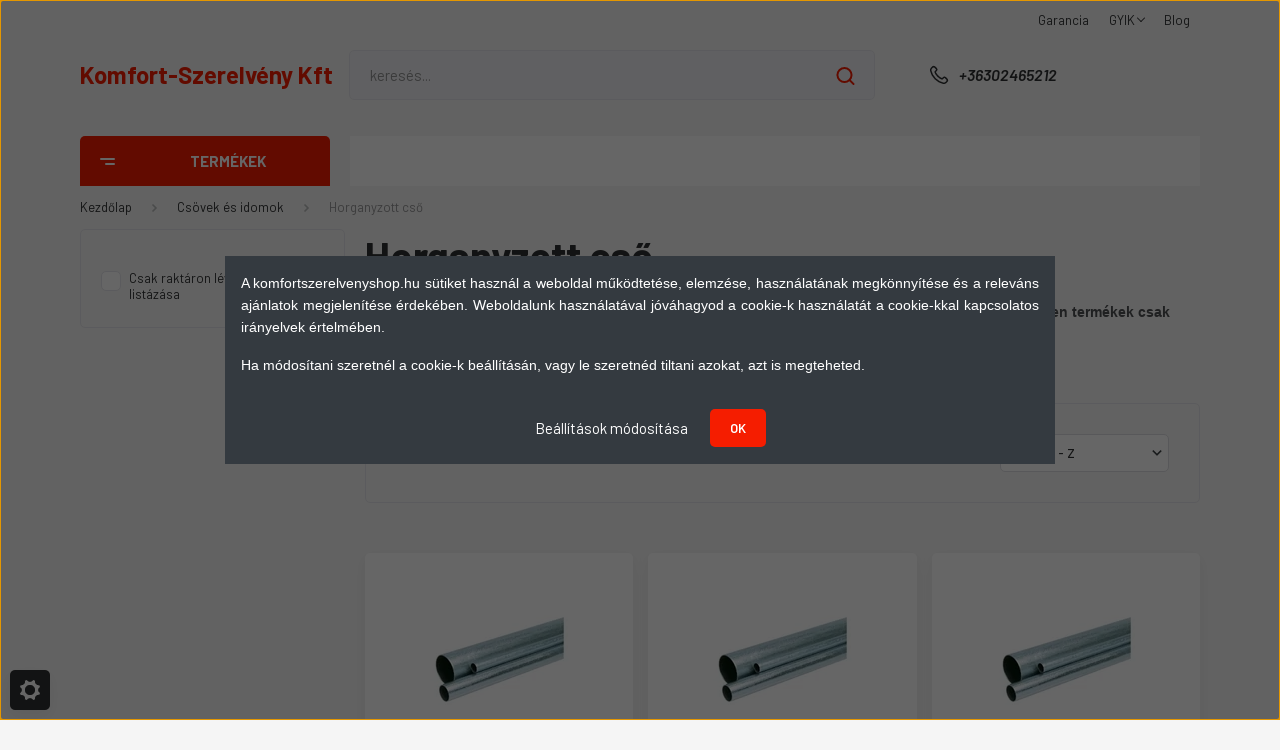

--- FILE ---
content_type: text/html; charset=UTF-8
request_url: https://www.komfortszerelvenyshop.hu/csovek-es-idomok/horganyzott-cso
body_size: 30014
content:

<!DOCTYPE html>
<html lang="hu" dir="ltr">
<head>
    <title>Horganyzott cső többféle átmérővel</title>
    <meta charset="utf-8">
    <meta name="description" content="Kínálatunkban megtalálja a horganyzott cső bőséges választékát. 1, 1/2, 2, 3/4, 5/4 és 6/4 collos kivitelekben egyaránt elérhető. Fontos, hogy a 2 méternél hosszabb darabok csak személyes átvétellel vásárolhatók meg.">
    <meta name="robots" content="index, follow">
    <meta property="og:title" content="Horganyzott cső többféle átmérővel" />
    <meta property="og:description" content="Kínálatunkban megtalálja a horganyzott cső bőséges választékát. 1, 1/2, 2, 3/4, 5/4 és 6/4 collos kivitelekben egyaránt elérhető. Fontos, hogy a 2 méternél hosszabb darabok csak személyes átvétellel vásárolhatók meg." />
    <meta property="og:type" content="website" />
    <meta property="og:url" content="https://www.komfortszerelvenyshop.hu/csovek-es-idomok/horganyzott-cso" />
    <meta property="og:image" content="https://komfortszerelveny.cdn.shoprenter.hu/custom/komfortszerelveny/image/cache/w1200h628/K%C3%A9pek/kategoriakep/al/Csovek_es_idomok/Horganyzott_cso.png.webp?lastmod=0.1742462285" />
    <link href="https://komfortszerelveny.cdn.shoprenter.hu/custom/komfortszerelveny/image/data/Madrid/Logo/4_hatternelkul.png?lastmod=1686678468.1742462285" rel="icon" />
    <link href="https://komfortszerelveny.cdn.shoprenter.hu/custom/komfortszerelveny/image/data/Madrid/Logo/4_hatternelkul.png?lastmod=1686678468.1742462285" rel="apple-touch-icon" />
    <base href="https://www.komfortszerelvenyshop.hu:443" />
    <meta name="google-site-verification" content="Zxoej0iWnZ_fr8WczKzYSUcQ2TI882sRPoAfN7IVms8" />
<meta name="google-site-verification" content="fEPtkgD0ohznQeJ33KZt3LNIcJ71pXePTakwtXeVyXA" /> 
<meta name="facebook-domain-verification" content="75jmystuojuarjdau1pqcj6ddh81ox" />

    <meta name="viewport" content="width=device-width, initial-scale=1, maximum-scale=1, user-scalable=0">
            <link href="https://www.komfortszerelvenyshop.hu/csovek-es-idomok/horganyzott-cso" rel="canonical">
    
            
                    
                <link rel="preconnect" href="https://fonts.gstatic.com" />
    <link rel="preload" as="style" href="https://fonts.googleapis.com/css2?family=Barlow:ital,wght@0,300;0,400;0,500;0,600;0,700;1,300;1,400;1,500;1,600;1,700&display=swap" />
    <link rel="stylesheet" href="https://fonts.googleapis.com/css2?family=Barlow:ital,wght@0,300;0,400;0,500;0,600;0,700;1,300;1,400;1,500;1,600;1,700&display=swap" media="print" onload="this.media='all'" />
    <noscript>
        <link rel="stylesheet" href="https://fonts.googleapis.com/css2?family=Barlow:ital,wght@0,300;0,400;0,500;0,600;0,700;1,300;1,400;1,500;1,600;1,700&display=swap" />
    </noscript>
    <link href="https://cdnjs.cloudflare.com/ajax/libs/fancybox/3.5.7/jquery.fancybox.min.css" rel="stylesheet" media="print" onload="this.media='all'"/>

            <link rel="stylesheet" href="https://komfortszerelveny.cdn.shoprenter.hu/custom/komfortszerelveny/catalog/view/theme/madrid_1/style/1767723329.1689691390.1715344607.1736233340.css?v=null.1742462285" media="all">
            <link rel="stylesheet" href="https://komfortszerelveny.cdn.shoprenter.hu/custom/komfortszerelveny/catalog/view/theme/madrid_1/stylesheet/stylesheet.css?v=1736233339" media="screen">
        <script>
        window.nonProductQuality = 80;
    </script>
    <script src="https://komfortszerelveny.cdn.shoprenter.hu/catalog/view/javascript/jquery/jquery-1.10.2.min.js?v=1484139539"></script>

            
            
    
    <!-- Header JavaScript codes -->
            <script src="https://komfortszerelveny.cdn.shoprenter.hu/web/compiled/js/countdown.js?v=1769069092"></script>
                    <script src="https://komfortszerelveny.cdn.shoprenter.hu/web/compiled/js/base.js?v=1769069092"></script>
                    <script src="https://komfortszerelveny.cdn.shoprenter.hu/web/compiled/js/before_starter2_head.js?v=1769069092"></script>
                    <script src="https://komfortszerelveny.cdn.shoprenter.hu/web/compiled/js/before_starter2_productpage.js?v=1769069092"></script>
                    <script src="https://komfortszerelveny.cdn.shoprenter.hu/web/compiled/js/nanobar.js?v=1769069092"></script>
                    <script src="https://komfortszerelveny.cdn.shoprenter.hu/catalog/view/javascript/addtocart/addtocart.js?v=1726839966"></script>
                    <!-- Header jQuery onLoad scripts -->
    <script>window.countdownFormat='%D:%H:%M:%S';var BASEURL='https://www.komfortszerelvenyshop.hu';Currency={"symbol_left":"","symbol_right":" Ft","decimal_place":0,"decimal_point":",","thousand_point":".","currency":"HUF","value":1};$(document).ready(function(){});$(window).load(function(){});</script><script src="https://komfortszerelveny.cdn.shoprenter.hu/web/compiled/js/vue/manifest.bundle.js?v=1769069090"></script><script>var ShopRenter=ShopRenter||{};ShopRenter.onCartUpdate=function(callable){document.addEventListener('cartChanged',callable)};ShopRenter.onItemAdd=function(callable){document.addEventListener('AddToCart',callable)};ShopRenter.onItemDelete=function(callable){document.addEventListener('deleteCart',callable)};ShopRenter.onSearchResultViewed=function(callable){document.addEventListener('AuroraSearchResultViewed',callable)};ShopRenter.onSubscribedForNewsletter=function(callable){document.addEventListener('AuroraSubscribedForNewsletter',callable)};ShopRenter.onCheckoutInitiated=function(callable){document.addEventListener('AuroraCheckoutInitiated',callable)};ShopRenter.onCheckoutShippingInfoAdded=function(callable){document.addEventListener('AuroraCheckoutShippingInfoAdded',callable)};ShopRenter.onCheckoutPaymentInfoAdded=function(callable){document.addEventListener('AuroraCheckoutPaymentInfoAdded',callable)};ShopRenter.onCheckoutOrderConfirmed=function(callable){document.addEventListener('AuroraCheckoutOrderConfirmed',callable)};ShopRenter.onCheckoutOrderPaid=function(callable){document.addEventListener('AuroraOrderPaid',callable)};ShopRenter.onCheckoutOrderPaidUnsuccessful=function(callable){document.addEventListener('AuroraOrderPaidUnsuccessful',callable)};ShopRenter.onProductPageViewed=function(callable){document.addEventListener('AuroraProductPageViewed',callable)};ShopRenter.onMarketingConsentChanged=function(callable){document.addEventListener('AuroraMarketingConsentChanged',callable)};ShopRenter.onCustomerRegistered=function(callable){document.addEventListener('AuroraCustomerRegistered',callable)};ShopRenter.onCustomerLoggedIn=function(callable){document.addEventListener('AuroraCustomerLoggedIn',callable)};ShopRenter.onCustomerUpdated=function(callable){document.addEventListener('AuroraCustomerUpdated',callable)};ShopRenter.onCartPageViewed=function(callable){document.addEventListener('AuroraCartPageViewed',callable)};ShopRenter.customer={"userId":0,"userClientIP":"3.16.214.18","userGroupId":8,"customerGroupTaxMode":"gross","customerGroupPriceMode":"gross_net_tax","email":"","phoneNumber":"","name":{"firstName":"","lastName":""}};ShopRenter.theme={"name":"komfortszerelvenyshop_2023","family":"madrid","parent":""};ShopRenter.shop={"name":"komfortszerelveny","locale":"hu","currency":{"code":"HUF","rate":1},"domain":"komfortszerelveny.myshoprenter.hu"};ShopRenter.page={"route":"product\/list","queryString":"csovek-es-idomok\/horganyzott-cso"};ShopRenter.formSubmit=function(form,callback){callback();};let loadedAsyncScriptCount=0;function asyncScriptLoaded(position){loadedAsyncScriptCount++;if(position==='body'){if(document.querySelectorAll('.async-script-tag').length===loadedAsyncScriptCount){if(/complete|interactive|loaded/.test(document.readyState)){document.dispatchEvent(new CustomEvent('asyncScriptsLoaded',{}));}else{document.addEventListener('DOMContentLoaded',()=>{document.dispatchEvent(new CustomEvent('asyncScriptsLoaded',{}));});}}}}</script><script type="text/javascript"async class="async-script-tag"onload="asyncScriptLoaded('header')"src="https://frontend.embedi.hu/shoprenter/6437d7e0e36f19ad2b84962b/platform.js"></script><script type="text/javascript"src="https://komfortszerelveny.cdn.shoprenter.hu/web/compiled/js/vue/customerEventDispatcher.bundle.js?v=1769069090"></script>                
            
            <script>window.dataLayer=window.dataLayer||[];function gtag(){dataLayer.push(arguments)};var ShopRenter=ShopRenter||{};ShopRenter.config=ShopRenter.config||{};ShopRenter.config.googleConsentModeDefaultValue="denied";</script>                        <script type="text/javascript" src="https://komfortszerelveny.cdn.shoprenter.hu/web/compiled/js/vue/googleConsentMode.bundle.js?v=1769069090"></script>

            <!-- Meta Pixel Code -->
<script>
!function(f,b,e,v,n,t,s)
{if(f.fbq)return;n=f.fbq=function(){n.callMethod?
n.callMethod.apply(n,arguments):n.queue.push(arguments)};
if(!f._fbq)f._fbq=n;n.push=n;n.loaded=!0;n.version='2.0';
n.queue=[];t=b.createElement(e);t.async=!0;
t.src=v;s=b.getElementsByTagName(e)[0];
s.parentNode.insertBefore(t,s)}(window, document,'script',
'https://connect.facebook.net/en_US/fbevents.js');
fbq('consent', 'revoke');
fbq('init', '3065975887031280');
fbq('track', 'PageView');
document.addEventListener('AuroraAddedToCart', function(auroraEvent) {
    var fbpId = [];
    var fbpValue = 0;
    var fbpCurrency = '';

    auroraEvent.detail.products.forEach(function(item) {
        fbpValue += parseFloat(item.grossUnitPrice) * item.quantity;
        fbpId.push(item.id);
        fbpCurrency = item.currency;
    });


    fbq('track', 'AddToCart', {
        content_ids: fbpId,
        content_type: 'product',
        value: fbpValue,
        currency: fbpCurrency
    }, {
        eventID: auroraEvent.detail.event.id
    });
})
window.addEventListener('AuroraMarketingCookie.Changed', function(event) {
            let consentStatus = event.detail.isAccepted ? 'grant' : 'revoke';
            if (typeof fbq === 'function') {
                fbq('consent', consentStatus);
            }
        });
</script>
<noscript><img height="1" width="1" style="display:none"
src="https://www.facebook.com/tr?id=3065975887031280&ev=PageView&noscript=1"
/></noscript>
<!-- End Meta Pixel Code -->
            
            
            <meta name="google-site-verification" content="VDzzJda5vG8GbzEnG-r3jTY0WnlQj1wKEPpUw5bSHE4"/>

                <!--Global site tag(gtag.js)--><script async src="https://www.googletagmanager.com/gtag/js?id=G-973R1J72F5"></script><script>window.dataLayer=window.dataLayer||[];function gtag(){dataLayer.push(arguments);}
gtag('js',new Date());gtag('config','G-973R1J72F5');gtag('config','AW-11378568543');</script>                                <script type="text/javascript" src="https://komfortszerelveny.cdn.shoprenter.hu/web/compiled/js/vue/GA4EventSender.bundle.js?v=1769069090"></script>

    
    
</head>

    
<body id="body" class="page-body product-list-body category-list-body madrid_1-body desktop-device-body vertical-category-menu " role="document">
<script>ShopRenter.theme.breakpoints={'xs':0,'sm':576,'md':768,'lg':992,'xl':1200,'xxl':1400}</script><div id="fb-root"></div><script>(function(d,s,id){var js,fjs=d.getElementsByTagName(s)[0];if(d.getElementById(id))return;js=d.createElement(s);js.id=id;js.src="//connect.facebook.net/hu_HU/sdk/xfbml.customerchat.js#xfbml=1&version=v2.12&autoLogAppEvents=1";fjs.parentNode.insertBefore(js,fjs);}(document,"script","facebook-jssdk"));</script>
                    

<!-- cached -->    <div class="nanobar-cookie-cog d-flex-center rounded js-hidden-nanobar-button">
        <svg width="20" height="20" viewBox="0 0 20 20" fill="none" xmlns="http://www.w3.org/2000/svg">
    <path d="M18.0781 10C18.0781 8.75521 18.849 7.77083 20 7.09375C19.7917 6.40104 19.5156 5.72917 19.1771 5.10417C17.8802 5.44271 16.8333 4.9375 15.9479 4.05208C15.0677 3.17187 14.7969 2.11979 15.1354 0.822917C14.5104 0.484375 13.8437 0.208333 13.1458 0C12.4687 1.15625 11.25 1.92187 10 1.92187C8.75521 1.92187 7.53125 1.15625 6.85417 0C6.15625 0.208333 5.48958 0.484375 4.86458 0.822917C5.20312 2.11979 4.93229 3.16667 4.05208 4.05208C3.17187 4.93229 2.11979 5.44271 0.828125 5.10417C0.484375 5.72917 0.208333 6.39583 0 7.09375C1.15625 7.77083 1.92708 8.75521 1.92708 10C1.92708 11.2448 1.15625 12.4687 0 13.1458C0.208333 13.8437 0.484375 14.5104 0.822917 15.1354C2.11979 14.7969 3.16667 15.0677 4.04687 15.9479C4.93229 16.8281 5.19792 17.8802 4.85937 19.1771C5.48958 19.5156 6.15104 19.7917 6.84896 20C7.52604 18.8437 8.75 18.0781 9.99479 18.0781C11.2396 18.0781 12.4635 18.8437 13.1406 20C13.8385 19.7917 14.5052 19.5156 15.1302 19.1771C14.7917 17.8802 15.0625 16.8333 15.9427 15.9479C16.8229 15.0677 17.875 14.5573 19.1719 14.8958C19.5104 14.2656 19.7865 13.599 19.9948 12.9062C18.8437 12.2292 18.0781 11.2448 18.0781 10ZM10 15.1198C7.17708 15.1198 4.88021 12.8281 4.88021 10C4.88021 7.17187 7.17187 4.88021 10 4.88021C12.8281 4.88021 15.1198 7.17187 15.1198 10C15.1198 12.8281 12.8281 15.1198 10 15.1198Z" fill="currentColor"/>
</svg>

    </div>
<div class="Fixed nanobar bg-dark js-nanobar-first-login">
    <div class="container nanobar-container">
        <div class="row flex-column flex-sm-row">
            <div class="col-12 col-sm-6 col-lg-8 nanobar-text-cookies align-self-center text-sm-left">
                <p style="text-align: justify;"><!--StartFragment--><span style="font-size:14px;"><span style="font-family:verdana,geneva,sans-serif;">A komfortszerelvenyshop.hu sütiket használ a weboldal működtetése, elemzése, használatának megkönnyítése és a releváns ajánlatok megjelenítése érdekében. Weboldalunk használatával jóváhagyod a cookie-k használatát a cookie-kkal kapcsolatos irányelvek értelmében.</span></span>
</p>
<p style="text-align: justify;"><span style="font-size:14px;"><span style="font-family:verdana,geneva,sans-serif;"></span></span><span style="font-size:14px;"><span style="font-family:verdana,geneva,sans-serif;">Ha módosítani szeretnél a cookie-k beállításán, vagy le szeretnéd tiltani azokat, azt is megteheted. </span></span><!--EndFragment-->
</p>
            </div>
            <div class="col-12 col-sm-6 col-lg-4 nanobar-buttons m-sm-0 text-center text-sm-right">
                <a href="#" class="btn btn-link nanobar-settings-button js-nanobar-settings-button">
                    Beállítások módosítása
                </a>
                <a href="#" class="btn btn-primary nanobar-btn js-nanobar-close-cookies" data-button-save-text="Beállítások mentése">
                    OK
                </a>
            </div>
        </div>
        <div class="nanobar-cookies js-nanobar-cookies flex-column flex-sm-row text-left pt-3 mt-3" style="display: none;">
            <div class="form-check pt-2 pb-2 pr-2 mb-0">
                <input class="form-check-input" type="checkbox" name="required_cookies" disabled checked />
                <label class="form-check-label">
                    Szükséges cookie-k
                    <div class="cookies-help-text text-muted">
                        Ezek a cookie-k segítenek abban, hogy a webáruház használható és működőképes legyen.
                    </div>
                </label>
            </div>
            <div class="form-check pt-2 pb-2 pr-2 mb-0">
                <input class="form-check-input js-nanobar-marketing-cookies" type="checkbox" name="marketing_cookies"
                         checked />
                <label class="form-check-label">
                    Marketing cookie-k
                    <div class="cookies-help-text text-muted">
                        Ezeket a cookie-k segítenek abban, hogy az érdeklődési körödnek megfelelő reklámokat és termékeket jelenítsük meg a webáruházban.
                    </div>
                </label>
            </div>
        </div>
    </div>
</div>

<script>
    (function ($) {
        $(document).ready(function () {
            new AuroraNanobar.FirstLogNanobarCheckbox(jQuery('.js-nanobar-first-login'), 'modal');
        });
    })(jQuery);
</script>
<!-- /cached -->
<!-- cached --><div class="Fixed nanobar bg-dark js-nanobar-free-shipping">
    <div class="container nanobar-container">
        <button type="button" class="close js-nanobar-close" aria-label="Close">
            <span aria-hidden="true">&times;</span>
        </button>
        <div class="nanobar-text px-3"></div>
    </div>
</div>

<script>$(document).ready(function(){document.nanobarInstance=new AuroraNanobar.FreeShippingNanobar($('.js-nanobar-free-shipping'),'modal','0','','1');});</script><!-- /cached -->
                <!-- page-wrap -->

                <div class="page-wrap">
                                                

    <header class="sticky-head">
        <div class="sticky-head-inner">
                    <div class="header-top-line">
                <div class="container">
                    <div class="header-top d-flex justify-content-end">
                        <!-- cached -->
    <ul class="nav headermenu-list">
                    <li class="nav-item">
                <a href="https://www.komfortszerelvenyshop.hu/garancia-280"
                   target="_self"
                   class="nav-link "
                    title="Garancia"
                >
                    Garancia
                </a>
                            </li>
                    <li class="nav-item dropdown">
                <a href="https://"
                   target="_self"
                   class="nav-link  dropdown-toggle"
                    title="GYIK"
                >
                    GYIK
                </a>
                                    <ul class="dropdown-hover-menu">
                                                    <li class="dropdown-item">
                                <a href="https://www.komfortszerelvenyshop.hu/gyik-garancia-294" title="GYIK - Garancia" target="_self">
                                    GYIK - Garancia
                                </a>
                            </li>
                                            </ul>
                            </li>
                    <li class="nav-item">
                <a href="https://www.komfortszerelvenyshop.hu/blog"
                   target="_self"
                   class="nav-link "
                    title="Blog"
                >
                    Blog
                </a>
                            </li>
            </ul>
    <!-- /cached -->
                        
                        
                    </div>
                </div>
            </div>
            <div class="header-middle-line ">
                <div class="container">
                    <div class="header-middle">
                        <nav class="navbar navbar-expand-lg">
                            <button id="js-hamburger-icon" class="d-flex d-lg-none" title="Menü">
                                <div class="hamburger-icon position-relative">
                                    <div class="hamburger-icon-line position-absolute line-1"></div>
                                    <div class="hamburger-icon-line position-absolute line-3"></div>
                                </div>
                            </button>
                                                            <!-- cached -->
<style>
.logo-text {
    font-weight: bold;
    font-size: 1.5rem; /* opcionálisan állítható */
}
</style>

    <a class="navbar-brand logo-text" href="/">Komfort-Szerelvény Kft</a>
<!-- /cached -->
                                
<div class="dropdown search-module d-flex">
    <div class="input-group">
        <input class="form-control disableAutocomplete" type="text" placeholder="keresés..." value=""
               id="filter_keyword" 
               onclick="this.value=(this.value==this.defaultValue)?'':this.value;"/>
        <div class="input-group-append">
            <button title="Keresés" class="btn btn-link" onclick="moduleSearch();">
                <svg width="19" height="18" viewBox="0 0 19 18" fill="none" xmlns="http://www.w3.org/2000/svg">
    <path d="M17.4492 17L13.4492 13M8.47698 15.0555C4.59557 15.0555 1.44922 11.9092 1.44922 8.02776C1.44922 4.14635 4.59557 1 8.47698 1C12.3584 1 15.5047 4.14635 15.5047 8.02776C15.5047 11.9092 12.3584 15.0555 8.47698 15.0555Z" stroke="currentColor" stroke-width="2" stroke-linecap="round" stroke-linejoin="round"/>
</svg>

            </button>
        </div>
    </div>

    <input type="hidden" id="filter_description" value="0"/>
    <input type="hidden" id="search_shopname" value="komfortszerelveny"/>
    <div id="results" class="dropdown-menu search-results p-0"></div>
</div>



                                                                                    <a class="nav-link header-phone-box header-middle-right-link d-none d-lg-flex" href="tel:+36302465212">
                                <svg width="24" height="24" viewBox="0 0 24 24" fill="none" xmlns="http://www.w3.org/2000/svg">
    <path fill-rule="evenodd" clip-rule="evenodd" d="M10.8561 13.1444C9.68615 11.9744 8.80415 10.6644 8.21815 9.33536C8.09415 9.05436 8.16715 8.72536 8.38415 8.50836L9.20315 7.69036C9.87415 7.01936 9.87415 6.07036 9.28815 5.48436L8.11415 4.31036C7.33315 3.52936 6.06715 3.52936 5.28615 4.31036L4.63415 4.96236C3.89315 5.70336 3.58415 6.77236 3.78415 7.83236C4.27815 10.4454 5.79615 13.3064 8.24515 15.7554C10.6941 18.2044 13.5551 19.7224 16.1681 20.2164C17.2281 20.4164 18.2971 20.1074 19.0381 19.3664L19.6891 18.7154C20.4701 17.9344 20.4701 16.6684 19.6891 15.8874L18.5161 14.7144C17.9301 14.1284 16.9801 14.1284 16.3951 14.7144L15.4921 15.6184C15.2751 15.8354 14.9461 15.9084 14.6651 15.7844C13.3361 15.1974 12.0261 14.3144 10.8561 13.1444Z" stroke="currentColor" stroke-width="1.5" stroke-linecap="round" stroke-linejoin="round"/>
</svg>

                                +36302465212
                            </a>
                                                                                    <div id="js-wishlist-module-wrapper">
                                
                            </div>
                                                        
                            <div id="header-cart-wrapper">
                                <div id="js-cart">
                                    
                                </div>
                            </div>
                        </nav>
                    </div>
                </div>
            </div>
            <div class="header-bottom-line d-none d-lg-block">
                <div class="container">
                    


                    
            <div id="module_category_wrapper" class="module-category-wrapper">
        <div id="category" class="module content-module header-position category-module" >
                    <div class="module-head">
                            <span class="category-menu-hamburger-icon"></span>
                        <div class="module-head-title">Termékek</div>
        </div>
            <div class="module-body">
                    <div id="category-nav">
        

    <ul class="nav nav-pills category category-menu sf-menu sf-horizontal builded">
        <li id="cat_529" class="nav-item item category-list module-list even">
    <a href="https://www.komfortszerelvenyshop.hu/hoszivattyu" class="nav-link">
                                    <img
    src='https://komfortszerelveny.cdn.shoprenter.hu/custom/komfortszerelveny/image/cache/w24h24/Madrid/Ikonok/Kategoriak/hoszivattyu.png.webp?lastmod=0.1742462285'

    
            width="24"
    
            height="24"
    
    
    
    alt="Hőszivattyú"

    
    
    />

                <span>Hőszivattyú</span>
    </a>
    </li><li id="cat_102" class="nav-item item category-list module-list parent odd">
    <a href="https://www.komfortszerelvenyshop.hu/gazkazanok" class="nav-link">
                                    <img
    src='https://komfortszerelveny.cdn.shoprenter.hu/custom/komfortszerelveny/image/cache/w24h24/Madrid/Ikonok/Kategoriak/gazkazan.png.webp?lastmod=0.1742462285'

    
            width="24"
    
            height="24"
    
    
    
    alt="Gázkazánok"

    
    
    />

                <span>Gázkazánok</span>
    </a>
            <ul class="nav flex-column children"><li id="cat_453" class="nav-item item category-list module-list even">
    <a href="https://www.komfortszerelvenyshop.hu/gazkazanok/ariston-gazkazan" class="nav-link">
                <span>Ariston gázkazán</span>
    </a>
    </li><li id="cat_456" class="nav-item item category-list module-list odd">
    <a href="https://www.komfortszerelvenyshop.hu/gazkazanok/baxi-kazan" class="nav-link">
                <span>Baxi kazán</span>
    </a>
    </li><li id="cat_462" class="nav-item item category-list module-list even">
    <a href="https://www.komfortszerelvenyshop.hu/gazkazanok/hajdu-gazkazan" class="nav-link">
                <span>Hajdu gázkazán</span>
    </a>
    </li><li id="cat_465" class="nav-item item category-list module-list odd">
    <a href="https://www.komfortszerelvenyshop.hu/gazkazanok/hoval-kazan" class="nav-link">
                <span>Hoval kazán</span>
    </a>
    </li><li id="cat_757" class="nav-item item category-list module-list even">
    <a href="https://www.komfortszerelvenyshop.hu/gazkazanok/immergas-gazkazan" class="nav-link">
                <span>Immergas gázkazán </span>
    </a>
    </li><li id="cat_758" class="nav-item item category-list module-list odd">
    <a href="https://www.komfortszerelvenyshop.hu/gazkazanok/riello-gazkazan" class="nav-link">
                <span>Riello gázkazán</span>
    </a>
    </li><li id="cat_979" class="nav-item item category-list module-list even">
    <a href="https://www.komfortszerelvenyshop.hu/gazkazanok/viessmann-gazkazan-979" class="nav-link">
                <span>Viessmann gázkazán</span>
    </a>
    </li><li id="cat_892" class="nav-item item category-list module-list odd">
    <a href="https://www.komfortszerelvenyshop.hu/gazkazanok/westen-gazkazan-892" class="nav-link">
                <span>Westen gázkazán</span>
    </a>
    </li><li id="cat_538" class="nav-item item category-list module-list even">
    <a href="https://www.komfortszerelvenyshop.hu/gazkazanok/gazkazan-alkatreszek2" class="nav-link">
                <span>Gázkazán alkatrészek</span>
    </a>
    </li></ul>
    </li><li id="cat_103" class="nav-item item category-list module-list even">
    <a href="https://www.komfortszerelvenyshop.hu/vegyestuzelesu-kazanok" class="nav-link">
                                    <img
    src='https://komfortszerelveny.cdn.shoprenter.hu/custom/komfortszerelveny/image/cache/w24h24/Madrid/Ikonok/Kategoriak/vegyestuzelesu.png.webp?lastmod=0.1742462285'

    
            width="24"
    
            height="24"
    
    
    
    alt="Vegyestüzelésű kazánok"

    
    
    />

                <span>Vegyestüzelésű kazánok</span>
    </a>
    </li><li id="cat_530" class="nav-item item category-list module-list odd">
    <a href="https://www.komfortszerelvenyshop.hu/elektromos-kazanok" class="nav-link">
                                    <img
    src='https://komfortszerelveny.cdn.shoprenter.hu/custom/komfortszerelveny/image/cache/w24h24/Madrid/Ikonok/Kategoriak/elektromoskazan.png.webp?lastmod=0.1742462285'

    
            width="24"
    
            height="24"
    
    
    
    alt="Elektromos kazánok"

    
    
    />

                <span>Elektromos kazánok</span>
    </a>
    </li><li id="cat_113" class="nav-item item category-list module-list parent even">
    <a href="https://www.komfortszerelvenyshop.hu/villanybojlerek" class="nav-link">
                                    <img
    src='https://komfortszerelveny.cdn.shoprenter.hu/custom/komfortszerelveny/image/cache/w24h24/Madrid/Ikonok/Kategoriak/villanybojler.png.webp?lastmod=0.1742462285'

    
            width="24"
    
            height="24"
    
    
    
    alt="Villanybojlerek"

    
    
    />

                <span>Villanybojlerek</span>
    </a>
            <ul class="nav flex-column children"><li id="cat_543" class="nav-item item category-list module-list even">
    <a href="https://www.komfortszerelvenyshop.hu/villanybojlerek/ariston-villanybojler" class="nav-link">
                <span>Ariston villanybojler</span>
    </a>
    </li><li id="cat_545" class="nav-item item category-list module-list odd">
    <a href="https://www.komfortszerelvenyshop.hu/villanybojlerek/atlantic-bojler" class="nav-link">
                <span>Atlantic bojler</span>
    </a>
    </li><li id="cat_540" class="nav-item item category-list module-list even">
    <a href="https://www.komfortszerelvenyshop.hu/villanybojlerek/hajdu-bojler" class="nav-link">
                <span>Hajdu bojler</span>
    </a>
    </li><li id="cat_902" class="nav-item item category-list module-list odd">
    <a href="https://www.komfortszerelvenyshop.hu/villanybojlerek/supernova-bojler-902" class="nav-link">
                <span>Supernova bojler </span>
    </a>
    </li><li id="cat_764" class="nav-item item category-list module-list even">
    <a href="https://www.komfortszerelvenyshop.hu/villanybojlerek/bojler-alkatreszek" class="nav-link">
                <span>Bojler alkatrészek </span>
    </a>
    </li><li id="cat_548" class="nav-item item category-list module-list odd">
    <a href="https://www.komfortszerelvenyshop.hu/villanybojlerek/hajdu-bojler-alkatresz" class="nav-link">
                <span>Hajdu bojler alkatrész</span>
    </a>
    </li></ul>
    </li><li id="cat_536" class="nav-item item category-list module-list odd">
    <a href="https://www.komfortszerelvenyshop.hu/atfolyos-vizmelegitok" class="nav-link">
                                    <img
    src='https://komfortszerelveny.cdn.shoprenter.hu/custom/komfortszerelveny/image/cache/w24h24/Madrid/Ikonok/Kategoriak/atfolyos.png.webp?lastmod=0.1742462285'

    
            width="24"
    
            height="24"
    
    
    
    alt="Átfolyós vízmelegítők"

    
    
    />

                <span>Átfolyós vízmelegítők</span>
    </a>
    </li><li id="cat_114" class="nav-item item category-list module-list even">
    <a href="https://www.komfortszerelvenyshop.hu/indirekt-tarolok" class="nav-link">
                                    <img
    src='https://komfortszerelveny.cdn.shoprenter.hu/custom/komfortszerelveny/image/cache/w24h24/Madrid/Ikonok/Kategoriak/indirekt.png.webp?lastmod=0.1742462285'

    
            width="24"
    
            height="24"
    
    
    
    alt="Indirekt tárolók"

    
    
    />

                <span>Indirekt tárolók</span>
    </a>
    </li><li id="cat_94" class="nav-item item category-list module-list odd">
    <a href="https://www.komfortszerelvenyshop.hu/puffertartalyok" class="nav-link">
                                    <img
    src='https://komfortszerelveny.cdn.shoprenter.hu/custom/komfortszerelveny/image/cache/w24h24/Madrid/Ikonok/Kategoriak/puffertartaly.png.webp?lastmod=0.1742462285'

    
            width="24"
    
            height="24"
    
    
    
    alt="Puffertartályok"

    
    
    />

                <span>Puffertartályok</span>
    </a>
    </li><li id="cat_205" class="nav-item item category-list module-list parent even">
    <a href="https://www.komfortszerelvenyshop.hu/fustgazelvezetes" class="nav-link">
                                    <img
    src='https://komfortszerelveny.cdn.shoprenter.hu/custom/komfortszerelveny/image/cache/w24h24/Madrid/Ikonok/Kategoriak/fustgaz.png.webp?lastmod=0.1742462285'

    
            width="24"
    
            height="24"
    
    
    
    alt="Füstgázelvezetés"

    
    
    />

                <span>Füstgázelvezetés</span>
    </a>
            <ul class="nav flex-column children"><li id="cat_206" class="nav-item item category-list module-list even">
    <a href="https://www.komfortszerelvenyshop.hu/fustgazelvezetes/fustgazelvezetes-gazkazanokhoz" class="nav-link">
                <span>Füstgázelvezetés gázkazánokhoz</span>
    </a>
    </li><li id="cat_207" class="nav-item item category-list module-list odd">
    <a href="https://www.komfortszerelvenyshop.hu/fustgazelvezetes/fustgazelevezetes-vegyestuzelesu-kazanokhoz" class="nav-link">
                <span>Füstgázelvezetés vegyestüzelésű kazánokhoz</span>
    </a>
    </li></ul>
    </li><li id="cat_101" class="nav-item item category-list module-list odd">
    <a href="https://www.komfortszerelvenyshop.hu/radiatorok" class="nav-link">
                                    <img
    src='https://komfortszerelveny.cdn.shoprenter.hu/custom/komfortszerelveny/image/cache/w24h24/Madrid/Ikonok/Kategoriak/radiator.png.webp?lastmod=0.1742462285'

    
            width="24"
    
            height="24"
    
    
    
    alt="Radiátorok"

    
    
    />

                <span>Radiátorok</span>
    </a>
    </li><li id="cat_92" class="nav-item item category-list module-list parent even">
    <a href="https://www.komfortszerelvenyshop.hu/konvektorok" class="nav-link">
                                    <img
    src='https://komfortszerelveny.cdn.shoprenter.hu/custom/komfortszerelveny/image/cache/w24h24/Madrid/Ikonok/Kategoriak/konvektor.png.webp?lastmod=0.1742462285'

    
            width="24"
    
            height="24"
    
    
    
    alt="Konvektorok"

    
    
    />

                <span>Konvektorok</span>
    </a>
            <ul class="nav flex-column children"><li id="cat_615" class="nav-item item category-list module-list even">
    <a href="https://www.komfortszerelvenyshop.hu/konvektorok/feg-konvektor-alkatresz" class="nav-link">
                <span>FÉG konvektor alkatrész</span>
    </a>
    </li><li id="cat_551" class="nav-item item category-list module-list odd">
    <a href="https://www.komfortszerelvenyshop.hu/konvektorok/konvektorok2" class="nav-link">
                <span>Konvektorok</span>
    </a>
    </li><li id="cat_554" class="nav-item item category-list module-list even">
    <a href="https://www.komfortszerelvenyshop.hu/konvektorok/lampart-konvektor-alkatresz" class="nav-link">
                <span>Lampart konvektor alkatrész</span>
    </a>
    </li></ul>
    </li><li id="cat_99" class="nav-item item category-list module-list parent odd">
    <a href="https://www.komfortszerelvenyshop.hu/szerelvenyek" class="nav-link">
                                    <img
    src='https://komfortszerelveny.cdn.shoprenter.hu/custom/komfortszerelveny/image/cache/w24h24/Madrid/Ikonok/Kategoriak/szerelveny.png.webp?lastmod=0.1742462285'

    
            width="24"
    
            height="24"
    
    
    
    alt="Szerelvények"

    
    
    />

                <span>Szerelvények</span>
    </a>
            <ul class="nav flex-column children"><li id="cat_124" class="nav-item item category-list module-list even">
    <a href="https://www.komfortszerelvenyshop.hu/szerelvenyek/automata-legtelenito" class="nav-link">
                <span>Automata légtelenítő</span>
    </a>
    </li><li id="cat_211" class="nav-item item category-list module-list odd">
    <a href="https://www.komfortszerelvenyshop.hu/szerelvenyek/biztonsagi-szelepek" class="nav-link">
                <span>Biztonsági szelepek</span>
    </a>
    </li><li id="cat_208" class="nav-item item category-list module-list even">
    <a href="https://www.komfortszerelvenyshop.hu/szerelvenyek/csobilincsek" class="nav-link">
                <span>Csőbilincsek</span>
    </a>
    </li><li id="cat_221" class="nav-item item category-list module-list odd">
    <a href="https://www.komfortszerelvenyshop.hu/szerelvenyek/flexibilis-gazcsovek" class="nav-link">
                <span>Flexibilis gázcsövek</span>
    </a>
    </li><li id="cat_220" class="nav-item item category-list module-list even">
    <a href="https://www.komfortszerelvenyshop.hu/szerelvenyek/flexibilis-vizcsovek" class="nav-link">
                <span>Flexibilis vízcsövek</span>
    </a>
    </li><li id="cat_491" class="nav-item item category-list module-list odd">
    <a href="https://www.komfortszerelvenyshop.hu/szerelvenyek/gazoraszekrenyek" class="nav-link">
                <span>Gázóraszekrények</span>
    </a>
    </li><li id="cat_227" class="nav-item item category-list module-list even">
    <a href="https://www.komfortszerelvenyshop.hu/szerelvenyek/gepeszeti-segedanyagok" class="nav-link">
                <span>Gépészeti segédanyagok</span>
    </a>
    </li><li id="cat_436" class="nav-item item category-list module-list odd">
    <a href="https://www.komfortszerelvenyshop.hu/szerelvenyek/golyoscsapok" class="nav-link">
                <span>Golyóscsapok</span>
    </a>
    </li><li id="cat_222" class="nav-item item category-list module-list even">
    <a href="https://www.komfortszerelvenyshop.hu/szerelvenyek/hocserelok" class="nav-link">
                <span>Hőcserélők</span>
    </a>
    </li><li id="cat_233" class="nav-item item category-list module-list odd">
    <a href="https://www.komfortszerelvenyshop.hu/szerelvenyek/homero-nyomasmero" class="nav-link">
                <span>Hőmérő, nyomásmérő</span>
    </a>
    </li><li id="cat_125" class="nav-item item category-list module-list even">
    <a href="https://www.komfortszerelvenyshop.hu/szerelvenyek/iszaplevalasztok" class="nav-link">
                <span>Iszapleválasztók</span>
    </a>
    </li><li id="cat_213" class="nav-item item category-list module-list odd">
    <a href="https://www.komfortszerelvenyshop.hu/szerelvenyek/kazantolto" class="nav-link">
                <span>Kazántöltő</span>
    </a>
    </li><li id="cat_126" class="nav-item item category-list module-list even">
    <a href="https://www.komfortszerelvenyshop.hu/szerelvenyek/keveroszelepek-valtoszelep-zonaszelep" class="nav-link">
                <span>Keverőszelepek, váltószelep, zónaszelep</span>
    </a>
    </li><li id="cat_977" class="nav-item item category-list module-list odd">
    <a href="https://www.komfortszerelvenyshop.hu/szerelvenyek/kulteri-folyokak-977" class="nav-link">
                <span>Kültéri folyókák</span>
    </a>
    </li><li id="cat_228" class="nav-item item category-list module-list even">
    <a href="https://www.komfortszerelvenyshop.hu/szerelvenyek/mosogep-kifolyocso" class="nav-link">
                <span>Mosógép kifolyócső</span>
    </a>
    </li><li id="cat_231" class="nav-item item category-list module-list odd">
    <a href="https://www.komfortszerelvenyshop.hu/szerelvenyek/nyomaskapcsolok" class="nav-link">
                <span>Nyomáskapcsolók</span>
    </a>
    </li><li id="cat_128" class="nav-item item category-list module-list even">
    <a href="https://www.komfortszerelvenyshop.hu/szerelvenyek/osztogyujto" class="nav-link">
                <span>Osztógyűjtő</span>
    </a>
    </li><li id="cat_123" class="nav-item item category-list module-list odd">
    <a href="https://www.komfortszerelvenyshop.hu/szerelvenyek/radiatorszelepek" class="nav-link">
                <span>Radiátorszelepek</span>
    </a>
    </li><li id="cat_746" class="nav-item item category-list module-list even">
    <a href="https://www.komfortszerelvenyshop.hu/szerelvenyek/sarokszelepek" class="nav-link">
                <span>Sarokszelepek</span>
    </a>
    </li><li id="cat_440" class="nav-item item category-list module-list parent odd">
    <a href="https://www.komfortszerelvenyshop.hu/szerelvenyek/szifonok" class="nav-link">
                <span>Szifonok</span>
    </a>
            <ul class="nav flex-column children"><li id="cat_441" class="nav-item item category-list module-list even">
    <a href="https://www.komfortszerelvenyshop.hu/szerelvenyek/szifonok/bide-szifonok" class="nav-link">
                <span>Bidé szifonok</span>
    </a>
    </li><li id="cat_442" class="nav-item item category-list module-list odd">
    <a href="https://www.komfortszerelvenyshop.hu/szerelvenyek/szifonok/bojler-csepegteto-szifonok" class="nav-link">
                <span>Bojler csepegtető szifonok</span>
    </a>
    </li><li id="cat_443" class="nav-item item category-list module-list even">
    <a href="https://www.komfortszerelvenyshop.hu/szerelvenyek/szifonok/kad-szifonok" class="nav-link">
                <span>Kád szifonok</span>
    </a>
    </li><li id="cat_444" class="nav-item item category-list module-list odd">
    <a href="https://www.komfortszerelvenyshop.hu/szerelvenyek/szifonok/kondenzviz-szifonok" class="nav-link">
                <span>Kondenzvíz szifonok</span>
    </a>
    </li><li id="cat_445" class="nav-item item category-list module-list even">
    <a href="https://www.komfortszerelvenyshop.hu/szerelvenyek/szifonok/mosdo-szifonok" class="nav-link">
                <span>Mosdó szifonok</span>
    </a>
    </li><li id="cat_447" class="nav-item item category-list module-list odd">
    <a href="https://www.komfortszerelvenyshop.hu/szerelvenyek/szifonok/mosogato-szifonok" class="nav-link">
                <span>Mosogató szifonok</span>
    </a>
    </li><li id="cat_446" class="nav-item item category-list module-list even">
    <a href="https://www.komfortszerelvenyshop.hu/szerelvenyek/szifonok/mosogep-szifonok" class="nav-link">
                <span>Mosógép szifonok</span>
    </a>
    </li><li id="cat_450" class="nav-item item category-list module-list odd">
    <a href="https://www.komfortszerelvenyshop.hu/szerelvenyek/szifonok/padloosszefolyok" class="nav-link">
                <span>Padlóösszefolyók</span>
    </a>
    </li><li id="cat_448" class="nav-item item category-list module-list even">
    <a href="https://www.komfortszerelvenyshop.hu/szerelvenyek/szifonok/piszoar-szifonok" class="nav-link">
                <span>Piszoár szifonok</span>
    </a>
    </li><li id="cat_449" class="nav-item item category-list module-list odd">
    <a href="https://www.komfortszerelvenyshop.hu/szerelvenyek/szifonok/zuhanytalca-szifonok" class="nav-link">
                <span>Zuhanytálca szifonok</span>
    </a>
    </li><li id="cat_451" class="nav-item item category-list module-list even">
    <a href="https://www.komfortszerelvenyshop.hu/szerelvenyek/szifonok/szifon-alkatresz" class="nav-link">
                <span>Szifon alkatrész</span>
    </a>
    </li></ul>
    </li><li id="cat_218" class="nav-item item category-list module-list even">
    <a href="https://www.komfortszerelvenyshop.hu/szerelvenyek/tagulasi-tartalyok" class="nav-link">
                <span>Tágulási tartályok</span>
    </a>
    </li><li id="cat_326" class="nav-item item category-list module-list odd">
    <a href="https://www.komfortszerelvenyshop.hu/szerelvenyek/termikus-elfolyoszelepek" class="nav-link">
                <span>Termikus elfolyószelepek</span>
    </a>
    </li><li id="cat_212" class="nav-item item category-list module-list even">
    <a href="https://www.komfortszerelvenyshop.hu/szerelvenyek/visszacsapo-szelepek" class="nav-link">
                <span>Visszacsapó szelepek</span>
    </a>
    </li><li id="cat_215" class="nav-item item category-list module-list odd">
    <a href="https://www.komfortszerelvenyshop.hu/szerelvenyek/vizfocsap" class="nav-link">
                <span>Vízfőcsap</span>
    </a>
    </li><li id="cat_983" class="nav-item item category-list module-list even">
    <a href="https://www.komfortszerelvenyshop.hu/szerelvenyek/vizorak-es-tartozekaik-983" class="nav-link">
                <span>Vízórák és tartozékaik</span>
    </a>
    </li><li id="cat_214" class="nav-item item category-list module-list odd">
    <a href="https://www.komfortszerelvenyshop.hu/szerelvenyek/y-szurok" class="nav-link">
                <span>Y szűrők</span>
    </a>
    </li></ul>
    </li><li id="cat_556" class="nav-item item category-list module-list parent even">
    <a href="https://www.komfortszerelvenyshop.hu/szivattyuk" class="nav-link">
                                    <img
    src='https://komfortszerelveny.cdn.shoprenter.hu/custom/komfortszerelveny/image/cache/w24h24/Madrid/Ikonok/Kategoriak/szivattyu.png.webp?lastmod=0.1742462285'

    
            width="24"
    
            height="24"
    
    
    
    alt="Szivattyúk"

    
    
    />

                <span>Szivattyúk</span>
    </a>
            <ul class="nav flex-column children"><li id="cat_761" class="nav-item item category-list module-list even">
    <a href="https://www.komfortszerelvenyshop.hu/szivattyuk/hidrofor-tartaly-es-tartozekok" class="nav-link">
                <span>Hidrofor tartály és tartozékok</span>
    </a>
    </li><li id="cat_560" class="nav-item item category-list module-list parent odd">
    <a href="https://www.komfortszerelvenyshop.hu/szivattyuk/kerti-szivattyuk" class="nav-link">
                <span>Kerti szivattyúk</span>
    </a>
            <ul class="nav flex-column children"><li id="cat_950" class="nav-item item category-list module-list even">
    <a href="https://www.komfortszerelvenyshop.hu/szivattyuk/kerti-szivattyuk/acquaer-szivattyu-950" class="nav-link">
                <span>Acquaer szivattyú</span>
    </a>
    </li><li id="cat_617" class="nav-item item category-list module-list odd">
    <a href="https://www.komfortszerelvenyshop.hu/szivattyuk/kerti-szivattyuk/leo-szivattyu" class="nav-link">
                <span>Leo szivattyú</span>
    </a>
    </li><li id="cat_563" class="nav-item item category-list module-list even">
    <a href="https://www.komfortszerelvenyshop.hu/szivattyuk/kerti-szivattyuk/melykuti-szivattyu" class="nav-link">
                <span>Mélykúti szivattyúk</span>
    </a>
    </li><li id="cat_618" class="nav-item item category-list module-list odd">
    <a href="https://www.komfortszerelvenyshop.hu/szivattyuk/kerti-szivattyuk/pedrollo-szivattyu2" class="nav-link">
                <span>Pedrollo szivattyú</span>
    </a>
    </li><li id="cat_569" class="nav-item item category-list module-list even">
    <a href="https://www.komfortszerelvenyshop.hu/szivattyuk/kerti-szivattyuk/szivattyu-alkatresz" class="nav-link">
                <span>Szivattyú alkatrész</span>
    </a>
    </li></ul>
    </li><li id="cat_566" class="nav-item item category-list module-list even">
    <a href="https://www.komfortszerelvenyshop.hu/szivattyuk/kondenz-szivattyuk" class="nav-link">
                <span>Kondenz szivattyúk</span>
    </a>
    </li><li id="cat_97" class="nav-item item category-list module-list odd">
    <a href="https://www.komfortszerelvenyshop.hu/szivattyuk/keringeto-szivattyuk" class="nav-link">
                <span>Keringető szivattyúk</span>
    </a>
    </li></ul>
    </li><li id="cat_234" class="nav-item item category-list module-list odd">
    <a href="https://www.komfortszerelvenyshop.hu/termosztatok-erzekelok" class="nav-link">
                                    <img
    src='https://komfortszerelveny.cdn.shoprenter.hu/custom/komfortszerelveny/image/cache/w24h24/Madrid/Ikonok/Kategoriak/termosztat.png.webp?lastmod=0.1742462285'

    
            width="24"
    
            height="24"
    
    
    
    alt="Termosztátok, érzékelők"

    
    
    />

                <span>Termosztátok, érzékelők</span>
    </a>
    </li><li id="cat_243" class="nav-item item category-list module-list selected parent even">
    <a href="https://www.komfortszerelvenyshop.hu/csovek-es-idomok" class="nav-link">
                                    <img
    src='https://komfortszerelveny.cdn.shoprenter.hu/custom/komfortszerelveny/image/cache/w24h24/Madrid/Ikonok/Kategoriak/csovekidom.png.webp?lastmod=0.1742462285'

    
            width="24"
    
            height="24"
    
    
    
    alt="Csövek és idomok"

    
    
    />

                <span>Csövek és idomok</span>
    </a>
            <ul class="nav flex-column children"><li id="cat_237" class="nav-item item category-list module-list even">
    <a href="https://www.komfortszerelvenyshop.hu/csovek-es-idomok/drencso-gegecso" class="nav-link">
                <span>Dréncső, gégecső</span>
    </a>
    </li><li id="cat_328" class="nav-item item category-list module-list odd">
    <a href="https://www.komfortszerelvenyshop.hu/csovek-es-idomok/hegesztheto-idomok" class="nav-link">
                <span>Hegeszthető idomok</span>
    </a>
    </li><li id="cat_117" class="nav-item item category-list module-list selected even">
    <a href="https://www.komfortszerelvenyshop.hu/csovek-es-idomok/horganyzott-cso" class="nav-link">
                <span><b>Horganyzott cső</b></span>
    </a>
    </li><li id="cat_245" class="nav-item item category-list module-list odd">
    <a href="https://www.komfortszerelvenyshop.hu/csovek-es-idomok/horganyzott-cso-idomok" class="nav-link">
                <span>Horganyzott cső idomok</span>
    </a>
    </li><li id="cat_577" class="nav-item item category-list module-list even">
    <a href="https://www.komfortszerelvenyshop.hu/csovek-es-idomok/kg-cso" class="nav-link">
                <span>KG cső</span>
    </a>
    </li><li id="cat_246" class="nav-item item category-list module-list odd">
    <a href="https://www.komfortszerelvenyshop.hu/csovek-es-idomok/kpe-cso-idomok" class="nav-link">
                <span>KPE cső idomok</span>
    </a>
    </li><li id="cat_121" class="nav-item item category-list module-list even">
    <a href="https://www.komfortszerelvenyshop.hu/csovek-es-idomok/kpe-csovek" class="nav-link">
                <span>KPE csövek</span>
    </a>
    </li><li id="cat_247" class="nav-item item category-list module-list odd">
    <a href="https://www.komfortszerelvenyshop.hu/csovek-es-idomok/kulcsos-idomok" class="nav-link">
                <span>Kulcsos idomok</span>
    </a>
    </li><li id="cat_251" class="nav-item item category-list module-list even">
    <a href="https://www.komfortszerelvenyshop.hu/csovek-es-idomok/menetes-rez-idomok" class="nav-link">
                <span>Menetes réz idomok</span>
    </a>
    </li><li id="cat_115" class="nav-item item category-list module-list odd">
    <a href="https://www.komfortszerelvenyshop.hu/csovek-es-idomok/otretegu-cso" class="nav-link">
                <span>Ötrétegű cső</span>
    </a>
    </li><li id="cat_248" class="nav-item item category-list module-list even">
    <a href="https://www.komfortszerelvenyshop.hu/csovek-es-idomok/press-idomok" class="nav-link">
                <span>Press idomok</span>
    </a>
    </li><li id="cat_116" class="nav-item item category-list module-list odd">
    <a href="https://www.komfortszerelvenyshop.hu/csovek-es-idomok/pvc-cso" class="nav-link">
                <span>PVC cső</span>
    </a>
    </li><li id="cat_250" class="nav-item item category-list module-list even">
    <a href="https://www.komfortszerelvenyshop.hu/csovek-es-idomok/pvc-cso-idomok" class="nav-link">
                <span>PVC cső idomok</span>
    </a>
    </li><li id="cat_118" class="nav-item item category-list module-list odd">
    <a href="https://www.komfortszerelvenyshop.hu/csovek-es-idomok/rezcso" class="nav-link">
                <span>Rézcső</span>
    </a>
    </li><li id="cat_244" class="nav-item item category-list module-list even">
    <a href="https://www.komfortszerelvenyshop.hu/csovek-es-idomok/rezcso-idomok" class="nav-link">
                <span>Rézcső idomok</span>
    </a>
    </li><li id="cat_119" class="nav-item item category-list module-list odd">
    <a href="https://www.komfortszerelvenyshop.hu/csovek-es-idomok/szenacel-cso" class="nav-link">
                <span>Szénacél cső</span>
    </a>
    </li><li id="cat_249" class="nav-item item category-list module-list even">
    <a href="https://www.komfortszerelvenyshop.hu/csovek-es-idomok/szenacel-press-idom" class="nav-link">
                <span>Szénacél press idom</span>
    </a>
    </li><li id="cat_580" class="nav-item item category-list module-list odd">
    <a href="https://www.komfortszerelvenyshop.hu/csovek-es-idomok/szennyvizcso-idomok" class="nav-link">
                <span>Szennyvízcső idomok</span>
    </a>
    </li><li id="cat_100" class="nav-item item category-list module-list even">
    <a href="https://www.komfortszerelvenyshop.hu/csovek-es-idomok/csoszigeteles" class="nav-link">
                <span>Csőszigetelés</span>
    </a>
    </li></ul>
    </li><li id="cat_89" class="nav-item item category-list module-list parent odd">
    <a href="https://www.komfortszerelvenyshop.hu/gazkeszulek-es-bojler-alkatreszek" class="nav-link">
                                    <img
    src='https://komfortszerelveny.cdn.shoprenter.hu/custom/komfortszerelveny/image/cache/w24h24/Madrid/Ikonok/Kategoriak/keszulekalkatresz.png.webp?lastmod=0.1742462285'

    
            width="24"
    
            height="24"
    
    
    
    alt="Gázkészülék és bojler alkatrészek"

    
    
    />

                <span>Gázkészülék és bojler alkatrészek</span>
    </a>
            <ul class="nav flex-column children"><li id="cat_553" class="nav-item item category-list module-list even">
    <a href="https://www.komfortszerelvenyshop.hu/gazkeszulek-es-bojler-alkatreszek/feg-konvektor-alkatresz2" class="nav-link">
                <span>FÉG konvektor alkatrész</span>
    </a>
    </li><li id="cat_371" class="nav-item item category-list module-list odd">
    <a href="https://www.komfortszerelvenyshop.hu/gazkeszulek-es-bojler-alkatreszek/gazkazan-alkatreszek3" class="nav-link">
                <span>Gázkazán alkatrészek</span>
    </a>
    </li><li id="cat_372" class="nav-item item category-list module-list even">
    <a href="https://www.komfortszerelvenyshop.hu/gazkeszulek-es-bojler-alkatreszek/gaztuzhely-alkatresz" class="nav-link">
                <span>Gáztűzhely alkatrész</span>
    </a>
    </li><li id="cat_425" class="nav-item item category-list module-list odd">
    <a href="https://www.komfortszerelvenyshop.hu/gazkeszulek-es-bojler-alkatreszek/hajdu-bojler-alkatreszek" class="nav-link">
                <span>Hajdu bojler alkatrészek</span>
    </a>
    </li><li id="cat_581" class="nav-item item category-list module-list even">
    <a href="https://www.komfortszerelvenyshop.hu/gazkeszulek-es-bojler-alkatreszek/lampart-konvektor-alkatresz2" class="nav-link">
                <span>Lampart konvektor alkatrész</span>
    </a>
    </li><li id="cat_975" class="nav-item item category-list module-list odd">
    <a href="https://www.komfortszerelvenyshop.hu/gazkeszulek-es-bojler-alkatreszek/bojler-alkatreszek2" class="nav-link">
                <span>Bojler alkatrészek</span>
    </a>
    </li></ul>
    </li><li id="cat_80" class="nav-item item category-list module-list parent even">
    <a href="https://www.komfortszerelvenyshop.hu/furdoszoba" class="nav-link">
                                    <img
    src='https://komfortszerelveny.cdn.shoprenter.hu/custom/komfortszerelveny/image/cache/w24h24/Madrid/Ikonok/Kategoriak/furdoszoba.png.webp?lastmod=0.1742462285'

    
            width="24"
    
            height="24"
    
    
    
    alt="Fürdőszoba"

    
    
    />

                <span>Fürdőszoba</span>
    </a>
            <ul class="nav flex-column children"><li id="cat_133" class="nav-item item category-list module-list parent even">
    <a href="https://www.komfortszerelvenyshop.hu/furdoszoba/furdokad" class="nav-link">
                <span>Fürdőkád</span>
    </a>
            <ul class="nav flex-column children"><li id="cat_751" class="nav-item item category-list module-list even">
    <a href="https://www.komfortszerelvenyshop.hu/furdoszoba/furdokad/furdokadak" class="nav-link">
                <span>Fürdőkádak</span>
    </a>
    </li><li id="cat_749" class="nav-item item category-list module-list odd">
    <a href="https://www.komfortszerelvenyshop.hu/furdoszoba/furdokad/kadparavanok" class="nav-link">
                <span>Kádparavánok </span>
    </a>
    </li></ul>
    </li><li id="cat_480" class="nav-item item category-list module-list parent odd">
    <a href="https://www.komfortszerelvenyshop.hu/furdoszoba/zuhanyzo" class="nav-link">
                <span>Zuhanyzó</span>
    </a>
            <ul class="nav flex-column children"><li id="cat_134" class="nav-item item category-list module-list even">
    <a href="https://www.komfortszerelvenyshop.hu/furdoszoba/zuhanyzo/zuhanykabinok" class="nav-link">
                <span>Zuhanykabinok</span>
    </a>
    </li><li id="cat_570" class="nav-item item category-list module-list odd">
    <a href="https://www.komfortszerelvenyshop.hu/furdoszoba/zuhanyzo/zuhanytalca" class="nav-link">
                <span>Zuhanytálca</span>
    </a>
    </li><li id="cat_358" class="nav-item item category-list module-list even">
    <a href="https://www.komfortszerelvenyshop.hu/furdoszoba/zuhanyzo/zuhanyajtok" class="nav-link">
                <span>Zuhanyajtók</span>
    </a>
    </li><li id="cat_759" class="nav-item item category-list module-list odd">
    <a href="https://www.komfortszerelvenyshop.hu/furdoszoba/zuhanyzo/zuhanyfalak" class="nav-link">
                <span>Zuhanyfalak</span>
    </a>
    </li><li id="cat_486" class="nav-item item category-list module-list even">
    <a href="https://www.komfortszerelvenyshop.hu/furdoszoba/zuhanyzo/zuhanyszettek" class="nav-link">
                <span>Zuhanyszettek</span>
    </a>
    </li><li id="cat_487" class="nav-item item category-list module-list odd">
    <a href="https://www.komfortszerelvenyshop.hu/furdoszoba/zuhanyzo/zuhany-csaptelepek" class="nav-link">
                <span>Zuhany csaptelepek</span>
    </a>
    </li><li id="cat_483" class="nav-item item category-list module-list even">
    <a href="https://www.komfortszerelvenyshop.hu/furdoszoba/zuhanyzo/zuhanyfejek" class="nav-link">
                <span>Zuhanyfejek</span>
    </a>
    </li><li id="cat_531" class="nav-item item category-list module-list odd">
    <a href="https://www.komfortszerelvenyshop.hu/furdoszoba/zuhanyzo/zuhanyfolyokak" class="nav-link">
                <span>Zuhanyfolyókák</span>
    </a>
    </li><li id="cat_484" class="nav-item item category-list module-list even">
    <a href="https://www.komfortszerelvenyshop.hu/furdoszoba/zuhanyzo/zuhany-kiegeszito" class="nav-link">
                <span>Zuhany kiegészítő</span>
    </a>
    </li><li id="cat_753" class="nav-item item category-list module-list odd">
    <a href="https://www.komfortszerelvenyshop.hu/furdoszoba/zuhanyzo/zuhanytalca-elolapok" class="nav-link">
                <span>Zuhanytálca előlapok</span>
    </a>
    </li><li id="cat_755" class="nav-item item category-list module-list even">
    <a href="https://www.komfortszerelvenyshop.hu/furdoszoba/zuhanyzo/zuhanytalca-labak" class="nav-link">
                <span>Zuhanytálca lábak </span>
    </a>
    </li><li id="cat_895" class="nav-item item category-list module-list odd">
    <a href="https://www.komfortszerelvenyshop.hu/furdoszoba/zuhanyzo/zuhanykabin-alkatreszek-895" class="nav-link">
                <span>Zuhanykabin alkatrészek </span>
    </a>
    </li></ul>
    </li><li id="cat_135" class="nav-item item category-list module-list parent even">
    <a href="https://www.komfortszerelvenyshop.hu/furdoszoba/csaptelepek" class="nav-link">
                <span>Csaptelepek</span>
    </a>
            <ul class="nav flex-column children"><li id="cat_514" class="nav-item item category-list module-list even">
    <a href="https://www.komfortszerelvenyshop.hu/furdoszoba/csaptelepek/mosdo-csaptelepek" class="nav-link">
                <span>Mosdó csaptelepek</span>
    </a>
    </li><li id="cat_517" class="nav-item item category-list module-list odd">
    <a href="https://www.komfortszerelvenyshop.hu/furdoszoba/csaptelepek/kadtolto-csaptelep" class="nav-link">
                <span>Kádtöltő csaptelep</span>
    </a>
    </li><li id="cat_519" class="nav-item item category-list module-list even">
    <a href="https://www.komfortszerelvenyshop.hu/furdoszoba/csaptelepek/zuhany-csaptelepek2" class="nav-link">
                <span>Zuhany csaptelepek</span>
    </a>
    </li><li id="cat_522" class="nav-item item category-list module-list odd">
    <a href="https://www.komfortszerelvenyshop.hu/furdoszoba/csaptelepek/wc-csaptelep" class="nav-link">
                <span>WC csaptelep</span>
    </a>
    </li><li id="cat_589" class="nav-item item category-list module-list even">
    <a href="https://www.komfortszerelvenyshop.hu/furdoszoba/csaptelepek/csaptelep-alkatreszek" class="nav-link">
                <span>Csaptelep alkatrészek</span>
    </a>
    </li></ul>
    </li><li id="cat_392" class="nav-item item category-list module-list parent odd">
    <a href="https://www.komfortszerelvenyshop.hu/furdoszoba/premium-termekek" class="nav-link">
                <span>Prémium termékek</span>
    </a>
            <ul class="nav flex-column children"><li id="cat_413" class="nav-item item category-list module-list even">
    <a href="https://www.komfortszerelvenyshop.hu/furdoszoba/premium-termekek/furdokad2" class="nav-link">
                <span>Fürdőkád</span>
    </a>
    </li><li id="cat_414" class="nav-item item category-list module-list odd">
    <a href="https://www.komfortszerelvenyshop.hu/furdoszoba/premium-termekek/szabadon-allo-kad" class="nav-link">
                <span>Szabadon álló kád</span>
    </a>
    </li><li id="cat_404" class="nav-item item category-list module-list even">
    <a href="https://www.komfortszerelvenyshop.hu/furdoszoba/premium-termekek/szabadon-allo-csaptelep" class="nav-link">
                <span>Szabadon álló csaptelep</span>
    </a>
    </li><li id="cat_403" class="nav-item item category-list module-list odd">
    <a href="https://www.komfortszerelvenyshop.hu/furdoszoba/premium-termekek/walk-in-zuhanykabin" class="nav-link">
                <span>Walk-In zuhanykabin</span>
    </a>
    </li><li id="cat_395" class="nav-item item category-list module-list even">
    <a href="https://www.komfortszerelvenyshop.hu/furdoszoba/premium-termekek/zuhanypanelek2" class="nav-link">
                <span>Zuhanypanelek</span>
    </a>
    </li><li id="cat_397" class="nav-item item category-list module-list odd">
    <a href="https://www.komfortszerelvenyshop.hu/furdoszoba/premium-termekek/gozkabin" class="nav-link">
                <span>Gőzkabin</span>
    </a>
    </li><li id="cat_396" class="nav-item item category-list module-list even">
    <a href="https://www.komfortszerelvenyshop.hu/furdoszoba/premium-termekek/hidromasszazs-kabin" class="nav-link">
                <span>Hidromasszázs kabin</span>
    </a>
    </li><li id="cat_400" class="nav-item item category-list module-list odd">
    <a href="https://www.komfortszerelvenyshop.hu/furdoszoba/premium-termekek/infra-kabin" class="nav-link">
                <span>Infra kabin</span>
    </a>
    </li><li id="cat_399" class="nav-item item category-list module-list even">
    <a href="https://www.komfortszerelvenyshop.hu/furdoszoba/premium-termekek/jacuzzi" class="nav-link">
                <span>Jacuzzi</span>
    </a>
    </li><li id="cat_398" class="nav-item item category-list module-list odd">
    <a href="https://www.komfortszerelvenyshop.hu/furdoszoba/premium-termekek/relax-szek" class="nav-link">
                <span>Relax szék</span>
    </a>
    </li></ul>
    </li><li id="cat_145" class="nav-item item category-list module-list even">
    <a href="https://www.komfortszerelvenyshop.hu/furdoszoba/furdoszobai-kiegeszitok" class="nav-link">
                <span>Fürdőszobai kiegészítők</span>
    </a>
    </li><li id="cat_146" class="nav-item item category-list module-list parent odd">
    <a href="https://www.komfortszerelvenyshop.hu/furdoszoba/test-es-szepsegapolasi-termekek" class="nav-link">
                <span>Test- és szépségápolási termékek</span>
    </a>
            <ul class="nav flex-column children"><li id="cat_225" class="nav-item item category-list module-list even">
    <a href="https://www.komfortszerelvenyshop.hu/furdoszoba/test-es-szepsegapolasi-termekek/hajszarito" class="nav-link">
                <span>Hajszárító</span>
    </a>
    </li></ul>
    </li><li id="cat_136" class="nav-item item category-list module-list parent even">
    <a href="https://www.komfortszerelvenyshop.hu/furdoszoba/wc-tartalyok" class="nav-link">
                <span>WC tartályok</span>
    </a>
            <ul class="nav flex-column children"><li id="cat_138" class="nav-item item category-list module-list even">
    <a href="https://www.komfortszerelvenyshop.hu/furdoszoba/wc-tartalyok/falon-kivuli-wc-tartalyok" class="nav-link">
                <span>Falon kívüli WC tartályok</span>
    </a>
    </li><li id="cat_586" class="nav-item item category-list module-list odd">
    <a href="https://www.komfortszerelvenyshop.hu/furdoszoba/wc-tartalyok/wc-tartaly-alkatresz" class="nav-link">
                <span>WC tartály alkatrész</span>
    </a>
    </li></ul>
    </li><li id="cat_890" class="nav-item item category-list module-list odd">
    <a href="https://www.komfortszerelvenyshop.hu/furdoszoba/wc-alkatreszek" class="nav-link">
                <span>WC alkatrészek </span>
    </a>
    </li></ul>
    </li><li id="cat_84" class="nav-item item category-list module-list parent odd">
    <a href="https://www.komfortszerelvenyshop.hu/konyha" class="nav-link">
                                    <img
    src='https://komfortszerelveny.cdn.shoprenter.hu/custom/komfortszerelveny/image/cache/w24h24/Madrid/Ikonok/Kategoriak/konyha.png.webp?lastmod=0.1742462285'

    
            width="24"
    
            height="24"
    
    
    
    alt="Konyha"

    
    
    />

                <span>Konyha</span>
    </a>
            <ul class="nav flex-column children"><li id="cat_181" class="nav-item item category-list module-list even">
    <a href="https://www.komfortszerelvenyshop.hu/konyha/mosogato" class="nav-link">
                <span>Mosogató</span>
    </a>
    </li><li id="cat_364" class="nav-item item category-list module-list odd">
    <a href="https://www.komfortszerelvenyshop.hu/konyha/mosogato-csaptelep" class="nav-link">
                <span>Mosogató csaptelep</span>
    </a>
    </li><li id="cat_182" class="nav-item item category-list module-list even">
    <a href="https://www.komfortszerelvenyshop.hu/konyha/paraelszivok" class="nav-link">
                <span>Páraelszívók</span>
    </a>
    </li><li id="cat_982" class="nav-item item category-list module-list odd">
    <a href="https://www.komfortszerelvenyshop.hu/konyha/csaptelep-alkatreszek-982" class="nav-link">
                <span>Csaptelep alkatrészek</span>
    </a>
    </li><li id="cat_587" class="nav-item item category-list module-list even">
    <a href="https://www.komfortszerelvenyshop.hu/konyha/gaztuzhely-alkatresz2" class="nav-link">
                <span>Gáztűzhely alkatrész</span>
    </a>
    </li></ul>
    </li><li id="cat_499" class="nav-item item category-list module-list parent even">
    <a href="https://www.komfortszerelvenyshop.hu/csaptelepek2" class="nav-link">
                                    <img
    src='https://komfortszerelveny.cdn.shoprenter.hu/custom/komfortszerelveny/image/cache/w24h24/Madrid/Ikonok/Kategoriak/csaptelep.png.webp?lastmod=0.1742462285'

    
            width="24"
    
            height="24"
    
    
    
    alt="Csaptelepek"

    
    
    />

                <span>Csaptelepek</span>
    </a>
            <ul class="nav flex-column children"><li id="cat_504" class="nav-item item category-list module-list even">
    <a href="https://www.komfortszerelvenyshop.hu/csaptelepek2/mosdo-csaptelepek2" class="nav-link">
                <span>Mosdó csaptelepek</span>
    </a>
    </li><li id="cat_506" class="nav-item item category-list module-list odd">
    <a href="https://www.komfortszerelvenyshop.hu/csaptelepek2/kadtolto-csaptelep2" class="nav-link">
                <span>Kádtöltő csaptelep</span>
    </a>
    </li><li id="cat_509" class="nav-item item category-list module-list even">
    <a href="https://www.komfortszerelvenyshop.hu/csaptelepek2/zuhany-csaptelepek3" class="nav-link">
                <span>Zuhany csaptelepek</span>
    </a>
    </li><li id="cat_502" class="nav-item item category-list module-list odd">
    <a href="https://www.komfortszerelvenyshop.hu/csaptelepek2/mosogato-csaptelep2" class="nav-link">
                <span>Mosogató csaptelep</span>
    </a>
    </li><li id="cat_512" class="nav-item item category-list module-list even">
    <a href="https://www.komfortszerelvenyshop.hu/csaptelepek2/wc-csaptelep2" class="nav-link">
                <span>WC csaptelep</span>
    </a>
    </li><li id="cat_513" class="nav-item item category-list module-list odd">
    <a href="https://www.komfortszerelvenyshop.hu/csaptelepek2/bide-csaptelep2" class="nav-link">
                <span>Bidé csaptelep</span>
    </a>
    </li><li id="cat_592" class="nav-item item category-list module-list even">
    <a href="https://www.komfortszerelvenyshop.hu/csaptelepek2/csaptelep-alkatreszek2" class="nav-link">
                <span>Csaptelep alkatrészek</span>
    </a>
    </li></ul>
    </li><li id="cat_88" class="nav-item item category-list module-list odd">
    <a href="https://www.komfortszerelvenyshop.hu/viztisztitok" class="nav-link">
                                    <img
    src='https://komfortszerelveny.cdn.shoprenter.hu/custom/komfortszerelveny/image/cache/w24h24/Madrid/Ikonok/Kategoriak/viztisztito.png.webp?lastmod=0.1742462285'

    
            width="24"
    
            height="24"
    
    
    
    alt="Víztisztítók"

    
    
    />

                <span>Víztisztítók</span>
    </a>
    </li><li id="cat_86" class="nav-item item category-list module-list even">
    <a href="https://www.komfortszerelvenyshop.hu/legtechnika" class="nav-link">
                                    <img
    src='https://komfortszerelveny.cdn.shoprenter.hu/custom/komfortszerelveny/image/cache/w24h24/Madrid/Ikonok/Kategoriak/legtechnika.png.webp?lastmod=0.1742462285'

    
            width="24"
    
            height="24"
    
    
    
    alt="Légtechnika"

    
    
    />

                <span>Légtechnika</span>
    </a>
    </li><li id="cat_355" class="nav-item item category-list module-list parent odd">
    <a href="https://www.komfortszerelvenyshop.hu/klima" class="nav-link">
                                    <img
    src='https://komfortszerelveny.cdn.shoprenter.hu/custom/komfortszerelveny/image/cache/w24h24/Madrid/Ikonok/Kategoriak/klima.png.webp?lastmod=0.1742462285'

    
            width="24"
    
            height="24"
    
    
    
    alt="Klíma"

    
    
    />

                <span>Klíma</span>
    </a>
            <ul class="nav flex-column children"><li id="cat_937" class="nav-item item category-list module-list even">
    <a href="https://www.komfortszerelvenyshop.hu/klima/concept-937" class="nav-link">
                <span>Concept klíma</span>
    </a>
    </li><li id="cat_942" class="nav-item item category-list module-list odd">
    <a href="https://www.komfortszerelvenyshop.hu/klima/riello-942" class="nav-link">
                <span>Riello klíma</span>
    </a>
    </li><li id="cat_417" class="nav-item item category-list module-list even">
    <a href="https://www.komfortszerelvenyshop.hu/klima/gree-klima" class="nav-link">
                <span>Gree klíma</span>
    </a>
    </li><li id="cat_418" class="nav-item item category-list module-list odd">
    <a href="https://www.komfortszerelvenyshop.hu/klima/midea-klima" class="nav-link">
                <span>Midea klíma</span>
    </a>
    </li><li id="cat_419" class="nav-item item category-list module-list even">
    <a href="https://www.komfortszerelvenyshop.hu/klima/parakapu" class="nav-link">
                <span>Párakapu</span>
    </a>
    </li><li id="cat_421" class="nav-item item category-list module-list odd">
    <a href="https://www.komfortszerelvenyshop.hu/klima/ventillatorok" class="nav-link">
                <span>Ventilátorok</span>
    </a>
    </li></ul>
    </li><li id="cat_90" class="nav-item item category-list module-list parent even">
    <a href="https://www.komfortszerelvenyshop.hu/haztartasi-gepek" class="nav-link">
                                    <img
    src='https://komfortszerelveny.cdn.shoprenter.hu/custom/komfortszerelveny/image/cache/w24h24/Madrid/Ikonok/Kategoriak/haztartasi.png.webp?lastmod=0.1742462285'

    
            width="24"
    
            height="24"
    
    
    
    alt="Háztartási gépek"

    
    
    />

                <span>Háztartási gépek</span>
    </a>
            <ul class="nav flex-column children"><li id="cat_190" class="nav-item item category-list module-list even">
    <a href="https://www.komfortszerelvenyshop.hu/haztartasi-gepek/daralok-apritok" class="nav-link">
                <span>Darálók, aprítók</span>
    </a>
    </li><li id="cat_199" class="nav-item item category-list module-list odd">
    <a href="https://www.komfortszerelvenyshop.hu/haztartasi-gepek/elektromos-futotestek" class="nav-link">
                <span>Elektromos fűtőtestek</span>
    </a>
    </li><li id="cat_194" class="nav-item item category-list module-list even">
    <a href="https://www.komfortszerelvenyshop.hu/haztartasi-gepek/kenyerpiritok" class="nav-link">
                <span>Kenyérpirítók</span>
    </a>
    </li><li id="cat_197" class="nav-item item category-list module-list odd">
    <a href="https://www.komfortszerelvenyshop.hu/haztartasi-gepek/merlegek" class="nav-link">
                <span>Mérlegek</span>
    </a>
    </li><li id="cat_188" class="nav-item item category-list module-list even">
    <a href="https://www.komfortszerelvenyshop.hu/haztartasi-gepek/mixerek-turmixok" class="nav-link">
                <span>Mixerek, turmixok</span>
    </a>
    </li><li id="cat_191" class="nav-item item category-list module-list odd">
    <a href="https://www.komfortszerelvenyshop.hu/haztartasi-gepek/szendvicssutok-gofrisutok" class="nav-link">
                <span>Szendvicssütők, gofrisütők</span>
    </a>
    </li><li id="cat_193" class="nav-item item category-list module-list even">
    <a href="https://www.komfortszerelvenyshop.hu/haztartasi-gepek/teafozok-kavefozok" class="nav-link">
                <span>Teafőzők, kávéfőzők</span>
    </a>
    </li><li id="cat_195" class="nav-item item category-list module-list odd">
    <a href="https://www.komfortszerelvenyshop.hu/haztartasi-gepek/olajsutok-grillsutok-kenyersutok" class="nav-link">
                <span>Olajsütők, grillsütők, kenyérsütők</span>
    </a>
    </li><li id="cat_204" class="nav-item item category-list module-list even">
    <a href="https://www.komfortszerelvenyshop.hu/haztartasi-gepek/egyeb-haztartasi-gepek" class="nav-link">
                <span>Egyéb háztartási gépek</span>
    </a>
    </li></ul>
    </li><li id="cat_87" class="nav-item item category-list module-list parent odd">
    <a href="https://www.komfortszerelvenyshop.hu/ontozorendszerek" class="nav-link">
                                    <img
    src='https://komfortszerelveny.cdn.shoprenter.hu/custom/komfortszerelveny/image/cache/w24h24/Madrid/Ikonok/Kategoriak/ontozorendszer.png.webp?lastmod=0.1742462285'

    
            width="24"
    
            height="24"
    
    
    
    alt="Öntözőrendszerek"

    
    
    />

                <span>Öntözőrendszerek</span>
    </a>
            <ul class="nav flex-column children"><li id="cat_183" class="nav-item item category-list module-list parent even">
    <a href="https://www.komfortszerelvenyshop.hu/ontozorendszerek/kerti-szivattyu" class="nav-link">
                <span>Kerti szivattyú</span>
    </a>
            <ul class="nav flex-column children"><li id="cat_949" class="nav-item item category-list module-list even">
    <a href="https://www.komfortszerelvenyshop.hu/ontozorendszerek/kerti-szivattyu/acquaer-szivattyu-949" class="nav-link">
                <span>Acquaer szivattyú</span>
    </a>
    </li><li id="cat_766" class="nav-item item category-list module-list odd">
    <a href="https://www.komfortszerelvenyshop.hu/ontozorendszerek/kerti-szivattyu/hidrofor-tartaly-es-tertozekok2" class="nav-link">
                <span>Hidrofor tartály és tartozékok</span>
    </a>
    </li><li id="cat_357" class="nav-item item category-list module-list even">
    <a href="https://www.komfortszerelvenyshop.hu/ontozorendszerek/kerti-szivattyu/leo-szivattyu2" class="nav-link">
                <span>Leo szivattyú</span>
    </a>
    </li><li id="cat_599" class="nav-item item category-list module-list odd">
    <a href="https://www.komfortszerelvenyshop.hu/ontozorendszerek/kerti-szivattyu/melykuti-szivattyu2" class="nav-link">
                <span>Mélykúti szivattyú</span>
    </a>
    </li><li id="cat_356" class="nav-item item category-list module-list even">
    <a href="https://www.komfortszerelvenyshop.hu/ontozorendszerek/kerti-szivattyu/pedrollo-szivattyu" class="nav-link">
                <span>Pedrollo szivattyú</span>
    </a>
    </li><li id="cat_360" class="nav-item item category-list module-list odd">
    <a href="https://www.komfortszerelvenyshop.hu/ontozorendszerek/kerti-szivattyu/szivattyu-alkatresz2" class="nav-link">
                <span>Szivattyú alkatrész</span>
    </a>
    </li></ul>
    </li><li id="cat_187" class="nav-item item category-list module-list odd">
    <a href="https://www.komfortszerelvenyshop.hu/ontozorendszerek/hunter" class="nav-link">
                <span>Hunter</span>
    </a>
    </li><li id="cat_186" class="nav-item item category-list module-list even">
    <a href="https://www.komfortszerelvenyshop.hu/ontozorendszerek/irritec" class="nav-link">
                <span>Irritec</span>
    </a>
    </li><li id="cat_184" class="nav-item item category-list module-list odd">
    <a href="https://www.komfortszerelvenyshop.hu/ontozorendszerek/locsolocso" class="nav-link">
                <span>Locsolócső</span>
    </a>
    </li><li id="cat_185" class="nav-item item category-list module-list even">
    <a href="https://www.komfortszerelvenyshop.hu/ontozorendszerek/csatlakozok-tomlovegek-ontozopisztolyok-szurok" class="nav-link">
                <span>Csatlakozók, tömlővégek, öntözőpisztolyok, szűrők</span>
    </a>
    </li></ul>
    </li><li id="cat_606" class="nav-item item category-list module-list parent even">
    <a href="https://www.komfortszerelvenyshop.hu/kerti-kutak" class="nav-link">
                                    <img
    src='https://komfortszerelveny.cdn.shoprenter.hu/custom/komfortszerelveny/image/cache/w24h24/Madrid/Ikonok/Kategoriak/kertikut.png.webp?lastmod=0.1742462285'

    
            width="24"
    
            height="24"
    
    
    
    alt="Kerti kutak"

    
    
    />

                <span>Kerti kutak</span>
    </a>
            <ul class="nav flex-column children"><li id="cat_608" class="nav-item item category-list module-list even">
    <a href="https://www.komfortszerelvenyshop.hu/kerti-kutak/fali-kutak" class="nav-link">
                <span>Fali kutak</span>
    </a>
    </li><li id="cat_612" class="nav-item item category-list module-list odd">
    <a href="https://www.komfortszerelvenyshop.hu/kerti-kutak/kerti-csap" class="nav-link">
                <span>Kerti csap</span>
    </a>
    </li></ul>
    </li><li id="cat_433" class="nav-item item category-list module-list odd">
    <a href="https://www.komfortszerelvenyshop.hu/szerszamok" class="nav-link">
                                    <img
    src='https://komfortszerelveny.cdn.shoprenter.hu/custom/komfortszerelveny/image/cache/w24h24/Madrid/Ikonok/Kategoriak/szerszamok.png.webp?lastmod=0.1742462285'

    
            width="24"
    
            height="24"
    
    
    
    alt="Szerszámok"

    
    
    />

                <span>Szerszámok</span>
    </a>
    </li><li id="cat_973" class="nav-item item category-list module-list even">
    <a href="https://www.komfortszerelvenyshop.hu/munkavedelmi-eszkozok" class="nav-link">
                                    <img
    src='https://komfortszerelveny.cdn.shoprenter.hu/custom/komfortszerelveny/image/cache/w24h24/Madrid/Ikonok/Kategoriak/munkavedelmi.png.webp?lastmod=0.1742462285'

    
            width="24"
    
            height="24"
    
    
    
    alt="Munkavédelmi eszközök"

    
    
    />

                <span>Munkavédelmi eszközök</span>
    </a>
    </li>
    </ul>

    <script>$(function(){$("ul.category").superfish({animation:{opacity:'show'},popUpSelector:".children",delay:400,speed:'normal',hoverClass:'js-sf-hover',onBeforeShow:function(){var customParentBox=$(this).parent();if(customParentBox.length){$ulHeight=customParentBox.position().top;if(!$(this).parent().hasClass("dropDownParent")){$(this).css("top",$ulHeight+"px");}}}});});</script>    </div>
            </div>
                                </div>
    
            </div>
    
                </div>
            </div>
                </div>
    </header>

                            
            <main class="has-sticky">
                        
    <div class="container">
                <nav aria-label="breadcrumb">
        <ol class="breadcrumb" itemscope itemtype="https://schema.org/BreadcrumbList">
                            <li class="breadcrumb-item"  itemprop="itemListElement" itemscope itemtype="https://schema.org/ListItem">
                                            <a itemprop="item" href="https://www.komfortszerelvenyshop.hu">
                            <span itemprop="name">Kezdőlap</span>
                        </a>
                    
                    <meta itemprop="position" content="1" />
                </li>
                            <li class="breadcrumb-item"  itemprop="itemListElement" itemscope itemtype="https://schema.org/ListItem">
                                            <a itemprop="item" href="https://www.komfortszerelvenyshop.hu/csovek-es-idomok">
                            <span itemprop="name">Csövek és idomok</span>
                        </a>
                    
                    <meta itemprop="position" content="2" />
                </li>
                            <li class="breadcrumb-item active" aria-current="page" itemprop="itemListElement" itemscope itemtype="https://schema.org/ListItem">
                                            <span itemprop="name">Horganyzott cső</span>
                    
                    <meta itemprop="position" content="3" />
                </li>
                    </ol>
    </nav>


        <div class="row">
            <section class="col-lg-9 col-sm-12 col-xs-12 column-content two-column-content column-content-right "
                                         data-number-of-columns-in-category-page="4"
                                                             data-number-of-columns-in-category-page-in-mobile="2"
                                >

                <div>
                                            <div class="page-head">
                                                            <h1 class="page-head-title">Horganyzott cső</h1>
                                                    </div>
                    
                                            <div class="page-body">
                                
            <div class="category-description"><p style="text-align: center;"><span style="font-size:14px;"><span style="font-family:verdana,geneva,sans-serif;"><strong>A  2 m hosszúságot meghaladó termékek kiszállítását nem vállalják a futárszolgálatok. Emiatt ezen termékek csak telefonon rendelhetők és csupán személyesen vehetők át üzletünkben. </strong></span></span>
</p>
<p style="text-align: center;"><span style="font-size:14px;"><span style="font-family:verdana,geneva,sans-serif;"><strong>Köszönjük megértésüket.</strong></span></span>
</p>
<p><span style="font-size:16px;"><strong><span style="font-family:times new roman,times,serif;"></span></strong></span>
</p></div>
    
    
    
    
    

            <div class="sortbar sortbar-top d-lg-flex justify-content-lg-between">
            <nav class="d-flex-between flex-column flex-lg-row pagination-wrapper" aria-label="Page navigation">
            <div class="results">1 - 6 / 6 termék</div>
        <ul class="pagination m-0">
                            </ul>
</nav>
            <div class="sort d-flex align-items-center">
    <span class="sort-label mr-2">Rendezés:</span>
    <div class="sort-select">
        <select class="form-control" name="sort" onchange="location = this.value">
                                            <option value="https://www.komfortszerelvenyshop.hu/csovek-es-idomok/horganyzott-cso?sort=p.sort_order&amp;order=ASC&amp;page=1">Alapértelmezett</option>
                                            <option value="https://www.komfortszerelvenyshop.hu/csovek-es-idomok/horganyzott-cso?sort=pd.name&amp;order=ASC&amp;page=1"selected="selected">Név, A - Z</option>
                                            <option value="https://www.komfortszerelvenyshop.hu/csovek-es-idomok/horganyzott-cso?sort=pd.name&amp;order=DESC&amp;page=1">Név, Z - A</option>
                                            <option value="https://www.komfortszerelvenyshop.hu/csovek-es-idomok/horganyzott-cso?sort=m.name&amp;order=ASC&amp;page=1">Gyártó, A - Z</option>
                                            <option value="https://www.komfortszerelvenyshop.hu/csovek-es-idomok/horganyzott-cso?sort=m.name&amp;order=DESC&amp;page=1">Gyártó, Z - A</option>
                                            <option value="https://www.komfortszerelvenyshop.hu/csovek-es-idomok/horganyzott-cso?sort=p.price&amp;order=ASC&amp;page=1">Ár szerint növekvő</option>
                                            <option value="https://www.komfortszerelvenyshop.hu/csovek-es-idomok/horganyzott-cso?sort=p.price&amp;order=DESC&amp;page=1">Ár szerint csökkenő</option>
                                            <option value="https://www.komfortszerelvenyshop.hu/csovek-es-idomok/horganyzott-cso?sort=rating&amp;order=DESC&amp;page=1">Értékelés, legjobb</option>
                                            <option value="https://www.komfortszerelvenyshop.hu/csovek-es-idomok/horganyzott-cso?sort=p.date_available&amp;order=DESC&amp;page=1">Elérhetőség, legújabb</option>
                                            <option value="https://www.komfortszerelvenyshop.hu/csovek-es-idomok/horganyzott-cso?sort=bestseller&amp;order=DESC&amp;page=1">Legtöbbet vásárolt</option>
                    </select>
    </div>
</div>
        </div>

        <div class="snapshot-list-container">
            <div class="product-snapshot-vertical snapshot_vertical list grid-style list_with_divs" id="snapshot_vertical"><div class="product-snapshot list_div_item">    
<div class="card product-card h-100 snapshot_offer_request mobile-simple-view" >
    <div class="card-top-position"></div>
    <div class="product-card-image d-flex-center position-relative list_picture">
                    <div class="position-absolute snapshot-badge-wrapper">
                

<div class="product_badges horizontal-orientation">
    </div>

            </div>
                
        <a class="img-thumbnail-link" href="https://www.komfortszerelvenyshop.hu/csovek-es-idomok/horganyzott-cso/horganyzott-cso-1-acelcso1" title="Horganyzott cső 1&quot; acélcső">
                            <img src="[data-uri]" data-src="https://komfortszerelveny.cdn.shoprenter.hu/custom/komfortszerelveny/image/cache/w214h214/product/Csovek_es_Idomok/Horganyzott%20cs%C5%91/Horganyzott%20cs%C5%91.jpg.webp?lastmod=1710706741.1742462285" class="card-img-top img-thumbnail" title="Horganyzott cső 1&quot; acélcső" alt="Horganyzott cső 1&quot; acélcső"  />
                    </a>
    </div>
    <div class="card-body product-card-body">
                <h2 class="product-card-item product-card-title h4">
    <a href="https://www.komfortszerelvenyshop.hu/csovek-es-idomok/horganyzott-cso/horganyzott-cso-1-acelcso1" title="Horganyzott cső 1&quot; acélcső">Horganyzott cső 1" acélcső</a>
    </h2>
    </div>
    <div class="card-footer product-card-footer">
        <div class="product-card-item product-card-details">
    <a class="btn btn-secondary" href="https://www.komfortszerelvenyshop.hu/csovek-es-idomok/horganyzott-cso/horganyzott-cso-1-acelcso1">
        Részletek
    </a>
</div>
        <div class="product-card-item product-card-cart-button list_addtocart">
    <input type="hidden" name="quantity" value="1"/><a rel="nofollow" href="https://www.komfortszerelvenyshop.hu/index.php?route=product/offerrequest&height=500&width=500&product_id=6584" data-product-id="6584" data-name="Horganyzott cső 1&quot; acélcső" data-price="3490.000132" data-quantity-name="m" data-price-without-currency="3490.00" data-currency="HUF" data-product-sku="4049" data-brand=""  class="button btn btn-primary button-add-to-cart fancybox fancybox.ajax offer_request"><span>Ajánlatkérés</span></a>
</div>
        <input type="hidden" name="product_id" value="6584" />
    </div>
</div>
</div><div class="product-snapshot list_div_item">    
<div class="card product-card h-100 snapshot_offer_request mobile-simple-view" >
    <div class="card-top-position"></div>
    <div class="product-card-image d-flex-center position-relative list_picture">
                    <div class="position-absolute snapshot-badge-wrapper">
                

<div class="product_badges horizontal-orientation">
    </div>

            </div>
                
        <a class="img-thumbnail-link" href="https://www.komfortszerelvenyshop.hu/csovek-es-idomok/horganyzott-cso/horganyzott-cso-12-acelcso" title="Horganyzott cső 1/2&quot; acélcső">
                            <img src="[data-uri]" data-src="https://komfortszerelveny.cdn.shoprenter.hu/custom/komfortszerelveny/image/cache/w214h214/product/Csovek_es_Idomok/Horganyzott%20cs%C5%91/Horganyzott%20cs%C5%91.jpg.webp?lastmod=1710706741.1742462285" class="card-img-top img-thumbnail" title="Horganyzott cső 1/2&quot; acélcső" alt="Horganyzott cső 1/2&quot; acélcső"  />
                    </a>
    </div>
    <div class="card-body product-card-body">
                <h2 class="product-card-item product-card-title h4">
    <a href="https://www.komfortszerelvenyshop.hu/csovek-es-idomok/horganyzott-cso/horganyzott-cso-12-acelcso" title="Horganyzott cső 1/2&quot; acélcső">Horganyzott cső 1/2" acélcső</a>
    </h2>
    </div>
    <div class="card-footer product-card-footer">
        <div class="product-card-item product-card-details">
    <a class="btn btn-secondary" href="https://www.komfortszerelvenyshop.hu/csovek-es-idomok/horganyzott-cso/horganyzott-cso-12-acelcso">
        Részletek
    </a>
</div>
        <div class="product-card-item product-card-cart-button list_addtocart">
    <input type="hidden" name="quantity" value="1"/><a rel="nofollow" href="https://www.komfortszerelvenyshop.hu/index.php?route=product/offerrequest&height=500&width=500&product_id=51" data-product-id="51" data-name="Horganyzott cső 1/2&quot; acélcső" data-price="1890.00003" data-quantity-name="m" data-price-without-currency="1890.00" data-currency="HUF" data-product-sku="0047" data-brand=""  class="button btn btn-primary button-add-to-cart fancybox fancybox.ajax offer_request"><span>Ajánlatkérés</span></a>
</div>
        <input type="hidden" name="product_id" value="51" />
    </div>
</div>
</div><div class="product-snapshot list_div_item">    
<div class="card product-card h-100 snapshot_offer_request mobile-simple-view" >
    <div class="card-top-position"></div>
    <div class="product-card-image d-flex-center position-relative list_picture">
                    <div class="position-absolute snapshot-badge-wrapper">
                

<div class="product_badges horizontal-orientation">
    </div>

            </div>
                
        <a class="img-thumbnail-link" href="https://www.komfortszerelvenyshop.hu/csovek-es-idomok/horganyzott-cso/horganyzott-cso-2-acelcso" title="Horganyzott cső 2&quot; acélcső">
                            <img src="[data-uri]" data-src="https://komfortszerelveny.cdn.shoprenter.hu/custom/komfortszerelveny/image/cache/w214h214/product/Csovek_es_Idomok/Horganyzott%20cs%C5%91/Horganyzott%20cs%C5%91.jpg.webp?lastmod=1710706741.1742462285" class="card-img-top img-thumbnail" title="Horganyzott cső 2&quot; acélcső" alt="Horganyzott cső 2&quot; acélcső"  />
                    </a>
    </div>
    <div class="card-body product-card-body">
                <h2 class="product-card-item product-card-title h4">
    <a href="https://www.komfortszerelvenyshop.hu/csovek-es-idomok/horganyzott-cso/horganyzott-cso-2-acelcso" title="Horganyzott cső 2&quot; acélcső">Horganyzott cső 2" acélcső</a>
    </h2>
    </div>
    <div class="card-footer product-card-footer">
        <div class="product-card-item product-card-details">
    <a class="btn btn-secondary" href="https://www.komfortszerelvenyshop.hu/csovek-es-idomok/horganyzott-cso/horganyzott-cso-2-acelcso">
        Részletek
    </a>
</div>
        <div class="product-card-item product-card-cart-button list_addtocart">
    <input type="hidden" name="quantity" value="1"/><a rel="nofollow" href="https://www.komfortszerelvenyshop.hu/index.php?route=product/offerrequest&height=500&width=500&product_id=56" data-product-id="56" data-name="Horganyzott cső 2&quot; acélcső" data-price="6189.999939" data-quantity-name="m" data-price-without-currency="6190.00" data-currency="HUF" data-product-sku="0052" data-brand=""  class="button btn btn-primary button-add-to-cart fancybox fancybox.ajax offer_request"><span>Ajánlatkérés</span></a>
</div>
        <input type="hidden" name="product_id" value="56" />
    </div>
</div>
</div><div class="product-snapshot list_div_item">    
<div class="card product-card h-100 snapshot_offer_request mobile-simple-view" >
    <div class="card-top-position"></div>
    <div class="product-card-image d-flex-center position-relative list_picture">
                    <div class="position-absolute snapshot-badge-wrapper">
                

<div class="product_badges horizontal-orientation">
    </div>

            </div>
                
        <a class="img-thumbnail-link" href="https://www.komfortszerelvenyshop.hu/csovek-es-idomok/horganyzott-cso/horganyzott-cso-34-acelcso" title="Horganyzott cső 3/4&quot; acélcső">
                            <img src="[data-uri]" data-src="https://komfortszerelveny.cdn.shoprenter.hu/custom/komfortszerelveny/image/cache/w214h214/product/Csovek_es_Idomok/Horganyzott%20cs%C5%91/Horganyzott%20cs%C5%91.jpg.webp?lastmod=1710706741.1742462285" class="card-img-top img-thumbnail" title="Horganyzott cső 3/4&quot; acélcső" alt="Horganyzott cső 3/4&quot; acélcső"  />
                    </a>
    </div>
    <div class="card-body product-card-body">
                <h2 class="product-card-item product-card-title h4">
    <a href="https://www.komfortszerelvenyshop.hu/csovek-es-idomok/horganyzott-cso/horganyzott-cso-34-acelcso" title="Horganyzott cső 3/4&quot; acélcső">Horganyzott cső 3/4" acélcső</a>
    </h2>
    </div>
    <div class="card-footer product-card-footer">
        <div class="product-card-item product-card-details">
    <a class="btn btn-secondary" href="https://www.komfortszerelvenyshop.hu/csovek-es-idomok/horganyzott-cso/horganyzott-cso-34-acelcso">
        Részletek
    </a>
</div>
        <div class="product-card-item product-card-cart-button list_addtocart">
    <input type="hidden" name="quantity" value="1"/><a rel="nofollow" href="https://www.komfortszerelvenyshop.hu/index.php?route=product/offerrequest&height=500&width=500&product_id=52" data-product-id="52" data-name="Horganyzott cső 3/4&quot; acélcső" data-price="2489.999973" data-quantity-name="m" data-price-without-currency="2490.00" data-currency="HUF" data-product-sku="0048" data-brand=""  class="button btn btn-primary button-add-to-cart fancybox fancybox.ajax offer_request"><span>Ajánlatkérés</span></a>
</div>
        <input type="hidden" name="product_id" value="52" />
    </div>
</div>
</div><div class="product-snapshot list_div_item">    
<div class="card product-card h-100 snapshot_offer_request mobile-simple-view" >
    <div class="card-top-position"></div>
    <div class="product-card-image d-flex-center position-relative list_picture">
                    <div class="position-absolute snapshot-badge-wrapper">
                

<div class="product_badges horizontal-orientation">
    </div>

            </div>
                
        <a class="img-thumbnail-link" href="https://www.komfortszerelvenyshop.hu/csovek-es-idomok/horganyzott-cso/horganyzott-cso-54-acelcso" title="Horganyzott cső 5/4&quot; acélcső">
                            <img src="[data-uri]" data-src="https://komfortszerelveny.cdn.shoprenter.hu/custom/komfortszerelveny/image/cache/w214h214/product/Csovek_es_Idomok/Horganyzott%20cs%C5%91/Horganyzott%20cs%C5%91.jpg.webp?lastmod=1710706741.1742462285" class="card-img-top img-thumbnail" title="Horganyzott cső 5/4&quot; acélcső" alt="Horganyzott cső 5/4&quot; acélcső"  />
                    </a>
    </div>
    <div class="card-body product-card-body">
                <h2 class="product-card-item product-card-title h4">
    <a href="https://www.komfortszerelvenyshop.hu/csovek-es-idomok/horganyzott-cso/horganyzott-cso-54-acelcso" title="Horganyzott cső 5/4&quot; acélcső">Horganyzott cső 5/4" acélcső</a>
    </h2>
    </div>
    <div class="card-footer product-card-footer">
        <div class="product-card-item product-card-details">
    <a class="btn btn-secondary" href="https://www.komfortszerelvenyshop.hu/csovek-es-idomok/horganyzott-cso/horganyzott-cso-54-acelcso">
        Részletek
    </a>
</div>
        <div class="product-card-item product-card-cart-button list_addtocart">
    <input type="hidden" name="quantity" value="1"/><a rel="nofollow" href="https://www.komfortszerelvenyshop.hu/index.php?route=product/offerrequest&height=500&width=500&product_id=54" data-product-id="54" data-name="Horganyzott cső 5/4&quot; acélcső" data-price="4589.999964" data-quantity-name="m" data-price-without-currency="4590.00" data-currency="HUF" data-product-sku="0050" data-brand=""  class="button btn btn-primary button-add-to-cart fancybox fancybox.ajax offer_request"><span>Ajánlatkérés</span></a>
</div>
        <input type="hidden" name="product_id" value="54" />
    </div>
</div>
</div><div class="product-snapshot list_div_item">    
<div class="card product-card h-100 snapshot_offer_request mobile-simple-view" >
    <div class="card-top-position"></div>
    <div class="product-card-image d-flex-center position-relative list_picture">
                    <div class="position-absolute snapshot-badge-wrapper">
                

<div class="product_badges horizontal-orientation">
    </div>

            </div>
                
        <a class="img-thumbnail-link" href="https://www.komfortszerelvenyshop.hu/csovek-es-idomok/horganyzott-cso/horganyzott-cso-64-acelcso" title="Horganyzott cső 6/4&quot; acélcső">
                            <img src="[data-uri]" data-src="https://komfortszerelveny.cdn.shoprenter.hu/custom/komfortszerelveny/image/cache/w214h214/product/Csovek_es_Idomok/Horganyzott%20cs%C5%91/Horganyzott%20cs%C5%91.jpg.webp?lastmod=1710706741.1742462285" class="card-img-top img-thumbnail" title="Horganyzott cső 6/4&quot; acélcső" alt="Horganyzott cső 6/4&quot; acélcső"  />
                    </a>
    </div>
    <div class="card-body product-card-body">
                <h2 class="product-card-item product-card-title h4">
    <a href="https://www.komfortszerelvenyshop.hu/csovek-es-idomok/horganyzott-cso/horganyzott-cso-64-acelcso" title="Horganyzott cső 6/4&quot; acélcső">Horganyzott cső 6/4" acélcső</a>
    </h2>
    </div>
    <div class="card-footer product-card-footer">
        <div class="product-card-item product-card-details">
    <a class="btn btn-secondary" href="https://www.komfortszerelvenyshop.hu/csovek-es-idomok/horganyzott-cso/horganyzott-cso-64-acelcso">
        Részletek
    </a>
</div>
        <div class="product-card-item product-card-cart-button list_addtocart">
    <input type="hidden" name="quantity" value="1"/><a rel="nofollow" href="https://www.komfortszerelvenyshop.hu/index.php?route=product/offerrequest&height=500&width=500&product_id=55" data-product-id="55" data-name="Horganyzott cső 6/4&quot; acélcső" data-price="4589.999964" data-quantity-name="m" data-price-without-currency="4590.00" data-currency="HUF" data-product-sku="0051" data-brand=""  class="button btn btn-primary button-add-to-cart fancybox fancybox.ajax offer_request"><span>Ajánlatkérés</span></a>
</div>
        <input type="hidden" name="product_id" value="55" />
    </div>
</div>
</div></div>
        </div>

        <div class="sortbar sortbar-bottom">
            <nav class="d-flex-between flex-column flex-lg-row pagination-wrapper" aria-label="Page navigation">
            <div class="results">1 - 6 / 6 termék</div>
        <ul class="pagination m-0">
                            </ul>
</nav>
        </div>
    
    <!-- Position Browse Top -->
    
    <!-- /Position Browse Top -->

    <!-- Category Custom HTML -->
            <div class="category-custom-html-bottom">
            <h2 style="text-align: center;"><span style="font-size:20px;"><span style="font-family:verdana,geneva,sans-serif;">Horganyzott cső többféle átmérővel</span></span></h2>

<p style="text-align: justify;"><span style="font-size:14px;"><span style="font-family:verdana,geneva,sans-serif;">Kiváló munkát csak prémiumminőségű alapanyagokkal lehet végezni, ezért van szükség <strong>a horganyzott cső alkalmazására</strong> a legtöbb esetben. Ez a speciális termékkategória egyedi eljárás keretében születik meg és célja, hogy ellenálló legyen a korrózióval szemben.</span></span>
</p>

<p style="text-align: justify;"><span style="font-size:14px;"><span style="font-family:verdana,geneva,sans-serif;">Voltaképpen az alapfém egy acélcsővezeték, amit cinkfürdőbe mártanak. A felhevített felületre a bevonat rádiffundál és megszületik a horganyzott cső. A célja ennek a beavatkozásnak, hogy évtizedeken keresztül tökéletesen ellássa a célját, ami a különböző folyadékok vezetése. Vannak olyan esetek, amikor a magas hőmérsékleti viszonyok miatt <strong>kifejezetten csak a horganyzott cső </strong>kerülhet szóba, mint felhasználható alapanyag. Maga az eljárás már kiváló eredményt produkál, de a felület további festése plusz éveket, esetenként évtizedeket tud hozzátenni az élettartamhoz. A horganyzott cső tökéletesen megfelel vízvezetékekbe való beépítésre, de az egyedi, fémesen csillogó megjelenése a falon kívüli szerelésre ugyanúgy alkalmassá teszi.</span></span>
</p>

<p style="text-align: justify;"><span style="font-size:14px;"><span style="font-family:verdana,geneva,sans-serif;"><strong>Kínálatunkban megtalálod a horganyzott cső bőséges választékát.</strong> 1, 1/2, 2, 3/4, 5/4 és 6/4 collos kivitelekben egyaránt elérhető. Fontos, hogy a kiszállítás nem oldható meg a 2 méternél hosszabb darabok esetében, ezért csak személyes átvétellel vásárolható meg a horganyzott cső. Remek befektetés, ugyanis gyorsan visszahozza az árát és nagyon sok éven keresztül ellátja minden probléma nélkül a feladatát. Ne érd be ennél kevesebbel, ha vízvezeték szerelésre kerül a sor!</span></span>
</p>
        </div>
        <!-- Category Custom HTML -->
                            </div>
                                    </div>
            </section>
                            <aside class="col-lg-3 col-sm-12 col-xs-12 column-left order-last order-lg-first">    


                    
            <div id="module_stockfilter_wrapper" class="module-stockfilter-wrapper">
        <div id="stockfilter" class="module content-module side-position stockfilter-module" >
                                    <div class="module-head">
                                <h3 class="module-head-title"></h3>
                    </div>
                            <div class="module-body">
                    <div class="form-group">
        <div class="custom-control custom-checkbox">
            <input type="checkbox" value="" name="stockfilter" id="stockfilter-checkbox" class="custom-control-input" onchange="location = '/csovek-es-idomok/horganyzott-cso?stockfilter=1';"  />
            <label for="stockfilter-checkbox" class="custom-control-label">Csak raktáron lévő termékek listázása</label>
        </div>
    </div>
            </div>
                                </div>
    
            </div>
    
</aside>
                    </div>
    </div>
            </main>

                                    <footer class="d-print-none" style="background-color: #e2e2e2; color: #2F3132;">
        <div class="container">
            <section class="row footer-rows">
                                                    <div class="col-12 col-md-6 col-lg-4 footer-col-1-position">
                        
                    </div>
                                    <div class="col-12 col-md-6 col-lg-4 footer-col-2-position">
                        
                    </div>
                                    <div class="col-12 col-md-6 col-lg-4 footer-col-3-position">
                        
                    </div>
                            </section>

            
        </div>
                            <div class="footer-seo" style="background-color: #ddd9d9; padding-top: 20px; padding-bottom: 20px;">
                <div class="container footer-seo-container">
                    <h2 style="text-align: center;"><span style="font-size:20px;"><span style="font-family:verdana,geneva,sans-serif;">Horganyzott cső fűtési és ivóvíz rendszerek kiépítéséhez</span></span></h2>

<p style="text-align: justify;"><span style="font-size:14px;"><span style="font-family:verdana,geneva,sans-serif;">Kiváló munkát csak prémiumminőségű termékekkel lehet végezni. Pontosan ezért nem éri meg nekikezdeni a feladatnak, amíg nincs meg hozzá a tökéletes alapanyag. Amennyiben <strong>horganyzott cső az, amire szükség van</strong>, akkor nálunk biztosan megtalálja a számításait.</span></span>
</p>

<p style="text-align: justify;"><span style="font-size:14px;"><span style="font-family:verdana,geneva,sans-serif;">Kínálatunkban elérhető az 1, 1/2, 2, 3/4, 5/4 és 6/4 col átmérővel rendelkező típus, amelyekhez tökéletesen illeszkedő idomokat választhat, a precíz szerelés érdekében. <strong>A horganyzott cső kiválóan megfelel vízvezetékeknek</strong>, valamint alkalmas légkondicionáló és tűzoltó rendszerek telepítéséhez. Az alapot egy erős acélcső adja, amit felhevített állapotban mártanak bele a horgany fürdőbe. Ennek az eljárásnak a hatására olyan, még a korrozív anyagoknak is remekül ellenálló felület alakul ki, ami nagyon sok éven keresztül ellátja a feladatát. A horganyzott cső a falon belüli szerelékek létrehozása mellett, kifejezetten alkalmas a külső szerelvényezésre is. Kimondottan szép, fémesen csillogó megjelenése különösen dizájnos. Nagyfokú, főként tűzálló jellegéből adódóan vannak olyan esetek, amikor csak a horganyzott cső jöhet szóba.</span></span>
</p>

<p style="text-align: justify;"><span style="font-size:14px;"><span style="font-family:verdana,geneva,sans-serif;">Ár-érték arányát tekintve ideális befektetésnek számít. Ne bízz semmit a véletlenre, hanem gondolkodj előre! Ha már kialakítasz egy vezetékrendszert, akkor élj abban a tudatban, hogy több évtizeden keresztül biztosan nem kell cserélni. <strong>A horganyzott cső garantáltan kiszolgálja az igényeidet</strong> ezen a téren. Csak olyan helyről rendeljen, ahol garantált a magas minőség. Mi éppen ezt kínáljuk minden kedves vásárlónknak.</span></span>
</p>
                </div>
            </div>
                <section class="footer-copyright">
            <div class="container">
                <span style="color: black;">Hajdúböszörmény Dózsa György krt. 64  -   <a href="tel:+36302465212">+36302465212</a>  -  <a href="mailto:komfortszerelvenyshop@gmail.com">komfortszerelvenyshop@gmail.com</a></span>
            </div>
        </section>
    </footer>

<a class="btn btn-primary scroll-top-button js-scroll-top" href="#body">
    <svg xmlns="https://www.w3.org/2000/svg" class="icon-arrow icon-arrow-up" viewBox="0 0 34 34" width="12" height="8">
<path fill="currentColor" d="M24.6 34.1c-0.5 0-1-0.2-1.4-0.6L8.1 18.4c-0.8-0.8-0.8-2 0-2.8L23.2 0.6c0.8-0.8 2-0.8 2.8 0s0.8 2 0 2.8l-13.7 13.7 13.7 13.7c0.8 0.8 0.8 2 0 2.8C25.6 33.9 25.1 34.1 24.6 34.1z"/>
</svg></a>

<script src="//cdnjs.cloudflare.com/ajax/libs/twitter-bootstrap/4.3.1/js/bootstrap.bundle.min.js"></script>
<script src="//cdnjs.cloudflare.com/ajax/libs/bootstrap-touchspin/4.3.0/jquery.bootstrap-touchspin.min.js"></script>
<script src="https://cdnjs.cloudflare.com/ajax/libs/fancybox/3.5.7/jquery.fancybox.min.js"></script>
<script src="https://cdnjs.cloudflare.com/ajax/libs/headroom/0.11.0/headroom.min.js"></script>
<script src="https://cdnjs.cloudflare.com/ajax/libs/headroom/0.11.0/jQuery.headroom.min.js"></script>
<script src="https://cdnjs.cloudflare.com/ajax/libs/slick-carousel/1.9.0/slick.min.js" integrity="sha512-HGOnQO9+SP1V92SrtZfjqxxtLmVzqZpjFFekvzZVWoiASSQgSr4cw9Kqd2+l8Llp4Gm0G8GIFJ4ddwZilcdb8A==" crossorigin="anonymous" referrerpolicy="no-referrer"></script>

<script type="text/javascript">if(screen.width>ShopRenter.theme.breakpoints.lg){document.querySelector('header.sticky-head').style.height=document.querySelector('header.sticky-head').offsetHeight+"px";}
var isFlypage=document.body.classList.contains('product-page-body');if(isFlypage==false){$('.sticky-head').headroom({offset:850,tolerance:0,classes:{pinned:"sticky-header-pinned",unpinned:"sticky-header-unpinned"}});}
document.addEventListener('DOMContentLoaded',function(){$('.custom-garancia-space').append($(".productcategorydescriptionlist-param-row"));$('.fancybox').fancybox({afterLoad:function(){wrapCSS=$(this.element).data('fancybox-wrapcss');if(wrapCSS){$('.fancybox-wrap').addClass(wrapCSS);}}});$('.fancybox-inline').fancybox({type:'inline'});$('[class*="fancybox.ajax"]').on('click',function(){var fancyboxInstance=$.fancybox.getInstance();fancyboxInstance.close();$.get($(this).attr('href'),function(html){$.fancybox.open({type:'html',src:html,opts:{touch:false}});});});var scrollTopButton=document.querySelector('.js-scroll-top');var scrollTopBorderline=200;scrollTopButton.style.display='none';window.addEventListener('scroll',function(){if(document.body.scrollTop>scrollTopBorderline||document.documentElement.scrollTop>scrollTopBorderline){scrollTopButton.style.display='flex';}else{scrollTopButton.style.display='none';}});});function initTouchSpin(){var quantityInput=$('.product-addtocart').find("input[name='quantity']:not(:hidden)");quantityInput.TouchSpin({buttondown_class:"btn btn-down",buttonup_class:"btn btn-up"});var minQuantity=quantityInput.attr('min')?quantityInput.attr('min'):1;var maxQuantity=quantityInput.attr('max')?quantityInput.attr('max'):100000;var stepQuantity=quantityInput.attr('step');quantityInput.trigger("touchspin.updatesettings",{min:minQuantity,max:maxQuantity,step:stepQuantity});}</script>

                    </div>
        
        <!-- /page-wrap -->
                                    

<script src="https://cdnjs.cloudflare.com/ajax/libs/jQuery.mmenu/9.0.0/mmenu.min.js" integrity="sha512-26/2NywsM009+CSghWJmlsK0YGJIMHRckuObF+PSMW+PYoNyvt5LNJjBmqOiAo8ycv9OuBenQ5OM4STfPqRfVg==" crossorigin="anonymous" referrerpolicy="no-referrer"></script>
<link rel="stylesheet" href="https://cdnjs.cloudflare.com/ajax/libs/jQuery.mmenu/9.0.0/mmenu.min.css" integrity="sha512-pHFBBVl3Z0rF9jL666olgOerFoZfjxXEXNIOW3KBW/AZsnIxA6K9GXoGV+iCbB7SvCL1+WtY2nVP2sX60OxP6g==" crossorigin="anonymous" referrerpolicy="no-referrer" />
<script>
    document.addEventListener(
        "DOMContentLoaded", () => {
            //Mmenu initialize

            const menu = new Mmenu( "#js-mobile-nav", {
                "counters": {
                    "add": true
                },
                navbar: {
                    "title": " "
                },
                "extensions": [
                    "fullscreen",
                    "position-front"
                ]
            }, {
                // configuration
                offCanvas: {
                    page: {
                        selector: ".page-wrap"
                    }
                }
            });

            const api = menu.API;

            //Hamburger menu click event
            document.querySelector("#js-hamburger-icon").addEventListener(
                "click", (evnt) => {
                    evnt.preventDefault();
                    api.open();
                }
            );

            document.querySelector(".js-close-menu").addEventListener(
                "click", (evnt) => {
                    evnt.preventDefault();
                    api.close();
                }
            );

            //Auto hiding Navbar on scroll down
            var c;
            var currentScrollTop = 0;
            var $navbar = $('#js-mobile-navbar');

            $(window).scroll(function () {
                var a = $(window).scrollTop();
                var b = $navbar.height();

                currentScrollTop = a;

                if (c < currentScrollTop && a > b + b) {
                    $navbar.addClass("js-scroll-up");
                } else if (c > currentScrollTop && !(a <= b)) {
                    $navbar.removeClass("js-scroll-up");
                }
                c = currentScrollTop;
            });
        }
    );
</script>
<style>
    a.mm-btn.mm-btn--next.mm-listitem__btn {
        border-left: 1px solid #E4E4EA;
    }
    :root {
        --mm-size: 100%;
        --mm-min-size: 100%;
        --mm-max-size: 100%;
    }
    .mm-menu {
        --mm-listitem-size: 36px;
        --mm-color-button: #2F3132;
        --mm-color-border: rgba(0,0,0,0);
    }

    .mm-counter {
        width: 20px;
    }


    .mm-panel#mm-1 .mm-navbar {
        display: none;
    }

    .mm-listview {
        padding-bottom: 50px!important;
    }

    li.informations-mobile-menu-item.mm-listitem {
        height: 33px;
    }

    li.informations-mobile-menu-item.mm-listitem a.mm-listitem__text {
        font-size: 1rem;
    }

    li.informations-mobile-menu-item-separator.mm-listitem {
        margin: 5px 20px 6px;
        background: #E4E4EA;
        height: 1px;
    }

    #mm-1.mm-panel {
        margin-top: 10px;
    }

    a.mm-listitem__text img {
        width: 24px;
        margin-right: 6px;
    }
</style>

<div id="js-mobile-nav">
    <span class="login-and-exit-line w-100">
        <span class="login-and-exit-line-inner d-flex w-100 align-items-center justify-content-between">
            <span class="hamburger-login-box-wrapper w-100">
                            </span>
            <span class="close-menu-button-wrapper d-flex justify-content-start align-items-center">
                <a class="js-close-menu" href="#">
                    <div class="btn d-flex-center">
                        <svg width="16" height="16" viewBox="0 0 16 16" fill="none" xmlns="http://www.w3.org/2000/svg">
<rect x="1.85742" y="0.221825" width="20" height="2" rx="1" transform="rotate(45 1.85742 0.221825)" fill="white"/>
<rect x="0.443359" y="14.364" width="20" height="2" rx="1" transform="rotate(-45 0.443359 14.364)" fill="white"/>
</svg>

                    </div>
                </a>
            </span>
        </span>
    </span>
    <ul>
        <li>
    <a href="https://www.komfortszerelvenyshop.hu/hoszivattyu">
                                            <img
    src='https://komfortszerelveny.cdn.shoprenter.hu/custom/komfortszerelveny/image/cache/w24h24/Madrid/Ikonok/Kategoriak/hoszivattyu.png.webp?lastmod=0.1742462285'

    
            width="24"
    
            height="24"
    
    
    
    alt="Hőszivattyú"

    
    
    />

                Hőszivattyú
    </a>
    </li><li>
    <a href="https://www.komfortszerelvenyshop.hu/gazkazanok">
                                            <img
    src='https://komfortszerelveny.cdn.shoprenter.hu/custom/komfortszerelveny/image/cache/w24h24/Madrid/Ikonok/Kategoriak/gazkazan.png.webp?lastmod=0.1742462285'

    
            width="24"
    
            height="24"
    
    
    
    alt="Gázkazánok"

    
    
    />

                Gázkazánok
    </a>
            <ul><li>
    <a href="https://www.komfortszerelvenyshop.hu/gazkazanok/ariston-gazkazan">
                Ariston gázkazán
    </a>
    </li><li>
    <a href="https://www.komfortszerelvenyshop.hu/gazkazanok/baxi-kazan">
                Baxi kazán
    </a>
    </li><li>
    <a href="https://www.komfortszerelvenyshop.hu/gazkazanok/hajdu-gazkazan">
                Hajdu gázkazán
    </a>
    </li><li>
    <a href="https://www.komfortszerelvenyshop.hu/gazkazanok/hoval-kazan">
                Hoval kazán
    </a>
    </li><li>
    <a href="https://www.komfortszerelvenyshop.hu/gazkazanok/immergas-gazkazan">
                Immergas gázkazán 
    </a>
    </li><li>
    <a href="https://www.komfortszerelvenyshop.hu/gazkazanok/riello-gazkazan">
                Riello gázkazán
    </a>
    </li><li>
    <a href="https://www.komfortszerelvenyshop.hu/gazkazanok/viessmann-gazkazan-979">
                Viessmann gázkazán
    </a>
    </li><li>
    <a href="https://www.komfortszerelvenyshop.hu/gazkazanok/westen-gazkazan-892">
                Westen gázkazán
    </a>
    </li><li>
    <a href="https://www.komfortszerelvenyshop.hu/gazkazanok/gazkazan-alkatreszek2">
                Gázkazán alkatrészek
    </a>
    </li></ul>
    </li><li>
    <a href="https://www.komfortszerelvenyshop.hu/vegyestuzelesu-kazanok">
                                            <img
    src='https://komfortszerelveny.cdn.shoprenter.hu/custom/komfortszerelveny/image/cache/w24h24/Madrid/Ikonok/Kategoriak/vegyestuzelesu.png.webp?lastmod=0.1742462285'

    
            width="24"
    
            height="24"
    
    
    
    alt="Vegyestüzelésű kazánok"

    
    
    />

                Vegyestüzelésű kazánok
    </a>
    </li><li>
    <a href="https://www.komfortszerelvenyshop.hu/elektromos-kazanok">
                                            <img
    src='https://komfortszerelveny.cdn.shoprenter.hu/custom/komfortszerelveny/image/cache/w24h24/Madrid/Ikonok/Kategoriak/elektromoskazan.png.webp?lastmod=0.1742462285'

    
            width="24"
    
            height="24"
    
    
    
    alt="Elektromos kazánok"

    
    
    />

                Elektromos kazánok
    </a>
    </li><li>
    <a href="https://www.komfortszerelvenyshop.hu/villanybojlerek">
                                            <img
    src='https://komfortszerelveny.cdn.shoprenter.hu/custom/komfortszerelveny/image/cache/w24h24/Madrid/Ikonok/Kategoriak/villanybojler.png.webp?lastmod=0.1742462285'

    
            width="24"
    
            height="24"
    
    
    
    alt="Villanybojlerek"

    
    
    />

                Villanybojlerek
    </a>
            <ul><li>
    <a href="https://www.komfortszerelvenyshop.hu/villanybojlerek/ariston-villanybojler">
                Ariston villanybojler
    </a>
    </li><li>
    <a href="https://www.komfortszerelvenyshop.hu/villanybojlerek/atlantic-bojler">
                Atlantic bojler
    </a>
    </li><li>
    <a href="https://www.komfortszerelvenyshop.hu/villanybojlerek/hajdu-bojler">
                Hajdu bojler
    </a>
    </li><li>
    <a href="https://www.komfortszerelvenyshop.hu/villanybojlerek/supernova-bojler-902">
                Supernova bojler 
    </a>
    </li><li>
    <a href="https://www.komfortszerelvenyshop.hu/villanybojlerek/bojler-alkatreszek">
                Bojler alkatrészek 
    </a>
    </li><li>
    <a href="https://www.komfortszerelvenyshop.hu/villanybojlerek/hajdu-bojler-alkatresz">
                Hajdu bojler alkatrész
    </a>
    </li></ul>
    </li><li>
    <a href="https://www.komfortszerelvenyshop.hu/atfolyos-vizmelegitok">
                                            <img
    src='https://komfortszerelveny.cdn.shoprenter.hu/custom/komfortszerelveny/image/cache/w24h24/Madrid/Ikonok/Kategoriak/atfolyos.png.webp?lastmod=0.1742462285'

    
            width="24"
    
            height="24"
    
    
    
    alt="Átfolyós vízmelegítők"

    
    
    />

                Átfolyós vízmelegítők
    </a>
    </li><li>
    <a href="https://www.komfortszerelvenyshop.hu/indirekt-tarolok">
                                            <img
    src='https://komfortszerelveny.cdn.shoprenter.hu/custom/komfortszerelveny/image/cache/w24h24/Madrid/Ikonok/Kategoriak/indirekt.png.webp?lastmod=0.1742462285'

    
            width="24"
    
            height="24"
    
    
    
    alt="Indirekt tárolók"

    
    
    />

                Indirekt tárolók
    </a>
    </li><li>
    <a href="https://www.komfortszerelvenyshop.hu/puffertartalyok">
                                            <img
    src='https://komfortszerelveny.cdn.shoprenter.hu/custom/komfortszerelveny/image/cache/w24h24/Madrid/Ikonok/Kategoriak/puffertartaly.png.webp?lastmod=0.1742462285'

    
            width="24"
    
            height="24"
    
    
    
    alt="Puffertartályok"

    
    
    />

                Puffertartályok
    </a>
    </li><li>
    <a href="https://www.komfortszerelvenyshop.hu/fustgazelvezetes">
                                            <img
    src='https://komfortszerelveny.cdn.shoprenter.hu/custom/komfortszerelveny/image/cache/w24h24/Madrid/Ikonok/Kategoriak/fustgaz.png.webp?lastmod=0.1742462285'

    
            width="24"
    
            height="24"
    
    
    
    alt="Füstgázelvezetés"

    
    
    />

                Füstgázelvezetés
    </a>
            <ul><li>
    <a href="https://www.komfortszerelvenyshop.hu/fustgazelvezetes/fustgazelvezetes-gazkazanokhoz">
                Füstgázelvezetés gázkazánokhoz
    </a>
    </li><li>
    <a href="https://www.komfortszerelvenyshop.hu/fustgazelvezetes/fustgazelevezetes-vegyestuzelesu-kazanokhoz">
                Füstgázelvezetés vegyestüzelésű kazánokhoz
    </a>
    </li></ul>
    </li><li>
    <a href="https://www.komfortszerelvenyshop.hu/radiatorok">
                                            <img
    src='https://komfortszerelveny.cdn.shoprenter.hu/custom/komfortszerelveny/image/cache/w24h24/Madrid/Ikonok/Kategoriak/radiator.png.webp?lastmod=0.1742462285'

    
            width="24"
    
            height="24"
    
    
    
    alt="Radiátorok"

    
    
    />

                Radiátorok
    </a>
    </li><li>
    <a href="https://www.komfortszerelvenyshop.hu/konvektorok">
                                            <img
    src='https://komfortszerelveny.cdn.shoprenter.hu/custom/komfortszerelveny/image/cache/w24h24/Madrid/Ikonok/Kategoriak/konvektor.png.webp?lastmod=0.1742462285'

    
            width="24"
    
            height="24"
    
    
    
    alt="Konvektorok"

    
    
    />

                Konvektorok
    </a>
            <ul><li>
    <a href="https://www.komfortszerelvenyshop.hu/konvektorok/feg-konvektor-alkatresz">
                FÉG konvektor alkatrész
    </a>
    </li><li>
    <a href="https://www.komfortszerelvenyshop.hu/konvektorok/konvektorok2">
                Konvektorok
    </a>
    </li><li>
    <a href="https://www.komfortszerelvenyshop.hu/konvektorok/lampart-konvektor-alkatresz">
                Lampart konvektor alkatrész
    </a>
    </li></ul>
    </li><li>
    <a href="https://www.komfortszerelvenyshop.hu/szerelvenyek">
                                            <img
    src='https://komfortszerelveny.cdn.shoprenter.hu/custom/komfortszerelveny/image/cache/w24h24/Madrid/Ikonok/Kategoriak/szerelveny.png.webp?lastmod=0.1742462285'

    
            width="24"
    
            height="24"
    
    
    
    alt="Szerelvények"

    
    
    />

                Szerelvények
    </a>
            <ul><li>
    <a href="https://www.komfortszerelvenyshop.hu/szerelvenyek/automata-legtelenito">
                Automata légtelenítő
    </a>
    </li><li>
    <a href="https://www.komfortszerelvenyshop.hu/szerelvenyek/biztonsagi-szelepek">
                Biztonsági szelepek
    </a>
    </li><li>
    <a href="https://www.komfortszerelvenyshop.hu/szerelvenyek/csobilincsek">
                Csőbilincsek
    </a>
    </li><li>
    <a href="https://www.komfortszerelvenyshop.hu/szerelvenyek/flexibilis-gazcsovek">
                Flexibilis gázcsövek
    </a>
    </li><li>
    <a href="https://www.komfortszerelvenyshop.hu/szerelvenyek/flexibilis-vizcsovek">
                Flexibilis vízcsövek
    </a>
    </li><li>
    <a href="https://www.komfortszerelvenyshop.hu/szerelvenyek/gazoraszekrenyek">
                Gázóraszekrények
    </a>
    </li><li>
    <a href="https://www.komfortszerelvenyshop.hu/szerelvenyek/gepeszeti-segedanyagok">
                Gépészeti segédanyagok
    </a>
    </li><li>
    <a href="https://www.komfortszerelvenyshop.hu/szerelvenyek/golyoscsapok">
                Golyóscsapok
    </a>
    </li><li>
    <a href="https://www.komfortszerelvenyshop.hu/szerelvenyek/hocserelok">
                Hőcserélők
    </a>
    </li><li>
    <a href="https://www.komfortszerelvenyshop.hu/szerelvenyek/homero-nyomasmero">
                Hőmérő, nyomásmérő
    </a>
    </li><li>
    <a href="https://www.komfortszerelvenyshop.hu/szerelvenyek/iszaplevalasztok">
                Iszapleválasztók
    </a>
    </li><li>
    <a href="https://www.komfortszerelvenyshop.hu/szerelvenyek/kazantolto">
                Kazántöltő
    </a>
    </li><li>
    <a href="https://www.komfortszerelvenyshop.hu/szerelvenyek/keveroszelepek-valtoszelep-zonaszelep">
                Keverőszelepek, váltószelep, zónaszelep
    </a>
    </li><li>
    <a href="https://www.komfortszerelvenyshop.hu/szerelvenyek/kulteri-folyokak-977">
                Kültéri folyókák
    </a>
    </li><li>
    <a href="https://www.komfortszerelvenyshop.hu/szerelvenyek/mosogep-kifolyocso">
                Mosógép kifolyócső
    </a>
    </li><li>
    <a href="https://www.komfortszerelvenyshop.hu/szerelvenyek/nyomaskapcsolok">
                Nyomáskapcsolók
    </a>
    </li><li>
    <a href="https://www.komfortszerelvenyshop.hu/szerelvenyek/osztogyujto">
                Osztógyűjtő
    </a>
    </li><li>
    <a href="https://www.komfortszerelvenyshop.hu/szerelvenyek/radiatorszelepek">
                Radiátorszelepek
    </a>
    </li><li>
    <a href="https://www.komfortszerelvenyshop.hu/szerelvenyek/sarokszelepek">
                Sarokszelepek
    </a>
    </li><li>
    <a href="https://www.komfortszerelvenyshop.hu/szerelvenyek/szifonok">
                Szifonok
    </a>
            <ul><li>
    <a href="https://www.komfortszerelvenyshop.hu/szerelvenyek/szifonok/bide-szifonok">
                Bidé szifonok
    </a>
    </li><li>
    <a href="https://www.komfortszerelvenyshop.hu/szerelvenyek/szifonok/bojler-csepegteto-szifonok">
                Bojler csepegtető szifonok
    </a>
    </li><li>
    <a href="https://www.komfortszerelvenyshop.hu/szerelvenyek/szifonok/kad-szifonok">
                Kád szifonok
    </a>
    </li><li>
    <a href="https://www.komfortszerelvenyshop.hu/szerelvenyek/szifonok/kondenzviz-szifonok">
                Kondenzvíz szifonok
    </a>
    </li><li>
    <a href="https://www.komfortszerelvenyshop.hu/szerelvenyek/szifonok/mosdo-szifonok">
                Mosdó szifonok
    </a>
    </li><li>
    <a href="https://www.komfortszerelvenyshop.hu/szerelvenyek/szifonok/mosogato-szifonok">
                Mosogató szifonok
    </a>
    </li><li>
    <a href="https://www.komfortszerelvenyshop.hu/szerelvenyek/szifonok/mosogep-szifonok">
                Mosógép szifonok
    </a>
    </li><li>
    <a href="https://www.komfortszerelvenyshop.hu/szerelvenyek/szifonok/padloosszefolyok">
                Padlóösszefolyók
    </a>
    </li><li>
    <a href="https://www.komfortszerelvenyshop.hu/szerelvenyek/szifonok/piszoar-szifonok">
                Piszoár szifonok
    </a>
    </li><li>
    <a href="https://www.komfortszerelvenyshop.hu/szerelvenyek/szifonok/zuhanytalca-szifonok">
                Zuhanytálca szifonok
    </a>
    </li><li>
    <a href="https://www.komfortszerelvenyshop.hu/szerelvenyek/szifonok/szifon-alkatresz">
                Szifon alkatrész
    </a>
    </li></ul>
    </li><li>
    <a href="https://www.komfortszerelvenyshop.hu/szerelvenyek/tagulasi-tartalyok">
                Tágulási tartályok
    </a>
    </li><li>
    <a href="https://www.komfortszerelvenyshop.hu/szerelvenyek/termikus-elfolyoszelepek">
                Termikus elfolyószelepek
    </a>
    </li><li>
    <a href="https://www.komfortszerelvenyshop.hu/szerelvenyek/visszacsapo-szelepek">
                Visszacsapó szelepek
    </a>
    </li><li>
    <a href="https://www.komfortszerelvenyshop.hu/szerelvenyek/vizfocsap">
                Vízfőcsap
    </a>
    </li><li>
    <a href="https://www.komfortszerelvenyshop.hu/szerelvenyek/vizorak-es-tartozekaik-983">
                Vízórák és tartozékaik
    </a>
    </li><li>
    <a href="https://www.komfortszerelvenyshop.hu/szerelvenyek/y-szurok">
                Y szűrők
    </a>
    </li></ul>
    </li><li>
    <a href="https://www.komfortszerelvenyshop.hu/szivattyuk">
                                            <img
    src='https://komfortszerelveny.cdn.shoprenter.hu/custom/komfortszerelveny/image/cache/w24h24/Madrid/Ikonok/Kategoriak/szivattyu.png.webp?lastmod=0.1742462285'

    
            width="24"
    
            height="24"
    
    
    
    alt="Szivattyúk"

    
    
    />

                Szivattyúk
    </a>
            <ul><li>
    <a href="https://www.komfortszerelvenyshop.hu/szivattyuk/hidrofor-tartaly-es-tartozekok">
                Hidrofor tartály és tartozékok
    </a>
    </li><li>
    <a href="https://www.komfortszerelvenyshop.hu/szivattyuk/kerti-szivattyuk">
                Kerti szivattyúk
    </a>
            <ul><li>
    <a href="https://www.komfortszerelvenyshop.hu/szivattyuk/kerti-szivattyuk/acquaer-szivattyu-950">
                Acquaer szivattyú
    </a>
    </li><li>
    <a href="https://www.komfortszerelvenyshop.hu/szivattyuk/kerti-szivattyuk/leo-szivattyu">
                Leo szivattyú
    </a>
    </li><li>
    <a href="https://www.komfortszerelvenyshop.hu/szivattyuk/kerti-szivattyuk/melykuti-szivattyu">
                Mélykúti szivattyúk
    </a>
    </li><li>
    <a href="https://www.komfortszerelvenyshop.hu/szivattyuk/kerti-szivattyuk/pedrollo-szivattyu2">
                Pedrollo szivattyú
    </a>
    </li><li>
    <a href="https://www.komfortszerelvenyshop.hu/szivattyuk/kerti-szivattyuk/szivattyu-alkatresz">
                Szivattyú alkatrész
    </a>
    </li></ul>
    </li><li>
    <a href="https://www.komfortszerelvenyshop.hu/szivattyuk/kondenz-szivattyuk">
                Kondenz szivattyúk
    </a>
    </li><li>
    <a href="https://www.komfortszerelvenyshop.hu/szivattyuk/keringeto-szivattyuk">
                Keringető szivattyúk
    </a>
    </li></ul>
    </li><li>
    <a href="https://www.komfortszerelvenyshop.hu/termosztatok-erzekelok">
                                            <img
    src='https://komfortszerelveny.cdn.shoprenter.hu/custom/komfortszerelveny/image/cache/w24h24/Madrid/Ikonok/Kategoriak/termosztat.png.webp?lastmod=0.1742462285'

    
            width="24"
    
            height="24"
    
    
    
    alt="Termosztátok, érzékelők"

    
    
    />

                Termosztátok, érzékelők
    </a>
    </li><li>
    <a href="https://www.komfortszerelvenyshop.hu/csovek-es-idomok">
                                            <img
    src='https://komfortszerelveny.cdn.shoprenter.hu/custom/komfortszerelveny/image/cache/w24h24/Madrid/Ikonok/Kategoriak/csovekidom.png.webp?lastmod=0.1742462285'

    
            width="24"
    
            height="24"
    
    
    
    alt="Csövek és idomok"

    
    
    />

                Csövek és idomok
    </a>
            <ul><li>
    <a href="https://www.komfortszerelvenyshop.hu/csovek-es-idomok/drencso-gegecso">
                Dréncső, gégecső
    </a>
    </li><li>
    <a href="https://www.komfortszerelvenyshop.hu/csovek-es-idomok/hegesztheto-idomok">
                Hegeszthető idomok
    </a>
    </li><li>
    <a href="https://www.komfortszerelvenyshop.hu/csovek-es-idomok/horganyzott-cso">
                <b>Horganyzott cső</b>
    </a>
    </li><li>
    <a href="https://www.komfortszerelvenyshop.hu/csovek-es-idomok/horganyzott-cso-idomok">
                Horganyzott cső idomok
    </a>
    </li><li>
    <a href="https://www.komfortszerelvenyshop.hu/csovek-es-idomok/kg-cso">
                KG cső
    </a>
    </li><li>
    <a href="https://www.komfortszerelvenyshop.hu/csovek-es-idomok/kpe-cso-idomok">
                KPE cső idomok
    </a>
    </li><li>
    <a href="https://www.komfortszerelvenyshop.hu/csovek-es-idomok/kpe-csovek">
                KPE csövek
    </a>
    </li><li>
    <a href="https://www.komfortszerelvenyshop.hu/csovek-es-idomok/kulcsos-idomok">
                Kulcsos idomok
    </a>
    </li><li>
    <a href="https://www.komfortszerelvenyshop.hu/csovek-es-idomok/menetes-rez-idomok">
                Menetes réz idomok
    </a>
    </li><li>
    <a href="https://www.komfortszerelvenyshop.hu/csovek-es-idomok/otretegu-cso">
                Ötrétegű cső
    </a>
    </li><li>
    <a href="https://www.komfortszerelvenyshop.hu/csovek-es-idomok/press-idomok">
                Press idomok
    </a>
    </li><li>
    <a href="https://www.komfortszerelvenyshop.hu/csovek-es-idomok/pvc-cso">
                PVC cső
    </a>
    </li><li>
    <a href="https://www.komfortszerelvenyshop.hu/csovek-es-idomok/pvc-cso-idomok">
                PVC cső idomok
    </a>
    </li><li>
    <a href="https://www.komfortszerelvenyshop.hu/csovek-es-idomok/rezcso">
                Rézcső
    </a>
    </li><li>
    <a href="https://www.komfortszerelvenyshop.hu/csovek-es-idomok/rezcso-idomok">
                Rézcső idomok
    </a>
    </li><li>
    <a href="https://www.komfortszerelvenyshop.hu/csovek-es-idomok/szenacel-cso">
                Szénacél cső
    </a>
    </li><li>
    <a href="https://www.komfortszerelvenyshop.hu/csovek-es-idomok/szenacel-press-idom">
                Szénacél press idom
    </a>
    </li><li>
    <a href="https://www.komfortszerelvenyshop.hu/csovek-es-idomok/szennyvizcso-idomok">
                Szennyvízcső idomok
    </a>
    </li><li>
    <a href="https://www.komfortszerelvenyshop.hu/csovek-es-idomok/csoszigeteles">
                Csőszigetelés
    </a>
    </li></ul>
    </li><li>
    <a href="https://www.komfortszerelvenyshop.hu/gazkeszulek-es-bojler-alkatreszek">
                                            <img
    src='https://komfortszerelveny.cdn.shoprenter.hu/custom/komfortszerelveny/image/cache/w24h24/Madrid/Ikonok/Kategoriak/keszulekalkatresz.png.webp?lastmod=0.1742462285'

    
            width="24"
    
            height="24"
    
    
    
    alt="Gázkészülék és bojler alkatrészek"

    
    
    />

                Gázkészülék és bojler alkatrészek
    </a>
            <ul><li>
    <a href="https://www.komfortszerelvenyshop.hu/gazkeszulek-es-bojler-alkatreszek/feg-konvektor-alkatresz2">
                FÉG konvektor alkatrész
    </a>
    </li><li>
    <a href="https://www.komfortszerelvenyshop.hu/gazkeszulek-es-bojler-alkatreszek/gazkazan-alkatreszek3">
                Gázkazán alkatrészek
    </a>
    </li><li>
    <a href="https://www.komfortszerelvenyshop.hu/gazkeszulek-es-bojler-alkatreszek/gaztuzhely-alkatresz">
                Gáztűzhely alkatrész
    </a>
    </li><li>
    <a href="https://www.komfortszerelvenyshop.hu/gazkeszulek-es-bojler-alkatreszek/hajdu-bojler-alkatreszek">
                Hajdu bojler alkatrészek
    </a>
    </li><li>
    <a href="https://www.komfortszerelvenyshop.hu/gazkeszulek-es-bojler-alkatreszek/lampart-konvektor-alkatresz2">
                Lampart konvektor alkatrész
    </a>
    </li><li>
    <a href="https://www.komfortszerelvenyshop.hu/gazkeszulek-es-bojler-alkatreszek/bojler-alkatreszek2">
                Bojler alkatrészek
    </a>
    </li></ul>
    </li><li>
    <a href="https://www.komfortszerelvenyshop.hu/furdoszoba">
                                            <img
    src='https://komfortszerelveny.cdn.shoprenter.hu/custom/komfortszerelveny/image/cache/w24h24/Madrid/Ikonok/Kategoriak/furdoszoba.png.webp?lastmod=0.1742462285'

    
            width="24"
    
            height="24"
    
    
    
    alt="Fürdőszoba"

    
    
    />

                Fürdőszoba
    </a>
            <ul><li>
    <a href="https://www.komfortszerelvenyshop.hu/furdoszoba/furdokad">
                Fürdőkád
    </a>
            <ul><li>
    <a href="https://www.komfortszerelvenyshop.hu/furdoszoba/furdokad/furdokadak">
                Fürdőkádak
    </a>
    </li><li>
    <a href="https://www.komfortszerelvenyshop.hu/furdoszoba/furdokad/kadparavanok">
                Kádparavánok 
    </a>
    </li></ul>
    </li><li>
    <a href="https://www.komfortszerelvenyshop.hu/furdoszoba/zuhanyzo">
                Zuhanyzó
    </a>
            <ul><li>
    <a href="https://www.komfortszerelvenyshop.hu/furdoszoba/zuhanyzo/zuhanykabinok">
                Zuhanykabinok
    </a>
    </li><li>
    <a href="https://www.komfortszerelvenyshop.hu/furdoszoba/zuhanyzo/zuhanytalca">
                Zuhanytálca
    </a>
    </li><li>
    <a href="https://www.komfortszerelvenyshop.hu/furdoszoba/zuhanyzo/zuhanyajtok">
                Zuhanyajtók
    </a>
    </li><li>
    <a href="https://www.komfortszerelvenyshop.hu/furdoszoba/zuhanyzo/zuhanyfalak">
                Zuhanyfalak
    </a>
    </li><li>
    <a href="https://www.komfortszerelvenyshop.hu/furdoszoba/zuhanyzo/zuhanyszettek">
                Zuhanyszettek
    </a>
    </li><li>
    <a href="https://www.komfortszerelvenyshop.hu/furdoszoba/zuhanyzo/zuhany-csaptelepek">
                Zuhany csaptelepek
    </a>
    </li><li>
    <a href="https://www.komfortszerelvenyshop.hu/furdoszoba/zuhanyzo/zuhanyfejek">
                Zuhanyfejek
    </a>
    </li><li>
    <a href="https://www.komfortszerelvenyshop.hu/furdoszoba/zuhanyzo/zuhanyfolyokak">
                Zuhanyfolyókák
    </a>
    </li><li>
    <a href="https://www.komfortszerelvenyshop.hu/furdoszoba/zuhanyzo/zuhany-kiegeszito">
                Zuhany kiegészítő
    </a>
    </li><li>
    <a href="https://www.komfortszerelvenyshop.hu/furdoszoba/zuhanyzo/zuhanytalca-elolapok">
                Zuhanytálca előlapok
    </a>
    </li><li>
    <a href="https://www.komfortszerelvenyshop.hu/furdoszoba/zuhanyzo/zuhanytalca-labak">
                Zuhanytálca lábak 
    </a>
    </li><li>
    <a href="https://www.komfortszerelvenyshop.hu/furdoszoba/zuhanyzo/zuhanykabin-alkatreszek-895">
                Zuhanykabin alkatrészek 
    </a>
    </li></ul>
    </li><li>
    <a href="https://www.komfortszerelvenyshop.hu/furdoszoba/csaptelepek">
                Csaptelepek
    </a>
            <ul><li>
    <a href="https://www.komfortszerelvenyshop.hu/furdoszoba/csaptelepek/mosdo-csaptelepek">
                Mosdó csaptelepek
    </a>
    </li><li>
    <a href="https://www.komfortszerelvenyshop.hu/furdoszoba/csaptelepek/kadtolto-csaptelep">
                Kádtöltő csaptelep
    </a>
    </li><li>
    <a href="https://www.komfortszerelvenyshop.hu/furdoszoba/csaptelepek/zuhany-csaptelepek2">
                Zuhany csaptelepek
    </a>
    </li><li>
    <a href="https://www.komfortszerelvenyshop.hu/furdoszoba/csaptelepek/wc-csaptelep">
                WC csaptelep
    </a>
    </li><li>
    <a href="https://www.komfortszerelvenyshop.hu/furdoszoba/csaptelepek/csaptelep-alkatreszek">
                Csaptelep alkatrészek
    </a>
    </li></ul>
    </li><li>
    <a href="https://www.komfortszerelvenyshop.hu/furdoszoba/premium-termekek">
                Prémium termékek
    </a>
            <ul><li>
    <a href="https://www.komfortszerelvenyshop.hu/furdoszoba/premium-termekek/furdokad2">
                Fürdőkád
    </a>
    </li><li>
    <a href="https://www.komfortszerelvenyshop.hu/furdoszoba/premium-termekek/szabadon-allo-kad">
                Szabadon álló kád
    </a>
    </li><li>
    <a href="https://www.komfortszerelvenyshop.hu/furdoszoba/premium-termekek/szabadon-allo-csaptelep">
                Szabadon álló csaptelep
    </a>
    </li><li>
    <a href="https://www.komfortszerelvenyshop.hu/furdoszoba/premium-termekek/walk-in-zuhanykabin">
                Walk-In zuhanykabin
    </a>
    </li><li>
    <a href="https://www.komfortszerelvenyshop.hu/furdoszoba/premium-termekek/zuhanypanelek2">
                Zuhanypanelek
    </a>
    </li><li>
    <a href="https://www.komfortszerelvenyshop.hu/furdoszoba/premium-termekek/gozkabin">
                Gőzkabin
    </a>
    </li><li>
    <a href="https://www.komfortszerelvenyshop.hu/furdoszoba/premium-termekek/hidromasszazs-kabin">
                Hidromasszázs kabin
    </a>
    </li><li>
    <a href="https://www.komfortszerelvenyshop.hu/furdoszoba/premium-termekek/infra-kabin">
                Infra kabin
    </a>
    </li><li>
    <a href="https://www.komfortszerelvenyshop.hu/furdoszoba/premium-termekek/jacuzzi">
                Jacuzzi
    </a>
    </li><li>
    <a href="https://www.komfortszerelvenyshop.hu/furdoszoba/premium-termekek/relax-szek">
                Relax szék
    </a>
    </li></ul>
    </li><li>
    <a href="https://www.komfortszerelvenyshop.hu/furdoszoba/furdoszobai-kiegeszitok">
                Fürdőszobai kiegészítők
    </a>
    </li><li>
    <a href="https://www.komfortszerelvenyshop.hu/furdoszoba/test-es-szepsegapolasi-termekek">
                Test- és szépségápolási termékek
    </a>
            <ul><li>
    <a href="https://www.komfortszerelvenyshop.hu/furdoszoba/test-es-szepsegapolasi-termekek/hajszarito">
                Hajszárító
    </a>
    </li></ul>
    </li><li>
    <a href="https://www.komfortszerelvenyshop.hu/furdoszoba/wc-tartalyok">
                WC tartályok
    </a>
            <ul><li>
    <a href="https://www.komfortszerelvenyshop.hu/furdoszoba/wc-tartalyok/falon-kivuli-wc-tartalyok">
                Falon kívüli WC tartályok
    </a>
    </li><li>
    <a href="https://www.komfortszerelvenyshop.hu/furdoszoba/wc-tartalyok/wc-tartaly-alkatresz">
                WC tartály alkatrész
    </a>
    </li></ul>
    </li><li>
    <a href="https://www.komfortszerelvenyshop.hu/furdoszoba/wc-alkatreszek">
                WC alkatrészek 
    </a>
    </li></ul>
    </li><li>
    <a href="https://www.komfortszerelvenyshop.hu/konyha">
                                            <img
    src='https://komfortszerelveny.cdn.shoprenter.hu/custom/komfortszerelveny/image/cache/w24h24/Madrid/Ikonok/Kategoriak/konyha.png.webp?lastmod=0.1742462285'

    
            width="24"
    
            height="24"
    
    
    
    alt="Konyha"

    
    
    />

                Konyha
    </a>
            <ul><li>
    <a href="https://www.komfortszerelvenyshop.hu/konyha/mosogato">
                Mosogató
    </a>
    </li><li>
    <a href="https://www.komfortszerelvenyshop.hu/konyha/mosogato-csaptelep">
                Mosogató csaptelep
    </a>
    </li><li>
    <a href="https://www.komfortszerelvenyshop.hu/konyha/paraelszivok">
                Páraelszívók
    </a>
    </li><li>
    <a href="https://www.komfortszerelvenyshop.hu/konyha/csaptelep-alkatreszek-982">
                Csaptelep alkatrészek
    </a>
    </li><li>
    <a href="https://www.komfortszerelvenyshop.hu/konyha/gaztuzhely-alkatresz2">
                Gáztűzhely alkatrész
    </a>
    </li></ul>
    </li><li>
    <a href="https://www.komfortszerelvenyshop.hu/csaptelepek2">
                                            <img
    src='https://komfortszerelveny.cdn.shoprenter.hu/custom/komfortszerelveny/image/cache/w24h24/Madrid/Ikonok/Kategoriak/csaptelep.png.webp?lastmod=0.1742462285'

    
            width="24"
    
            height="24"
    
    
    
    alt="Csaptelepek"

    
    
    />

                Csaptelepek
    </a>
            <ul><li>
    <a href="https://www.komfortszerelvenyshop.hu/csaptelepek2/mosdo-csaptelepek2">
                Mosdó csaptelepek
    </a>
    </li><li>
    <a href="https://www.komfortszerelvenyshop.hu/csaptelepek2/kadtolto-csaptelep2">
                Kádtöltő csaptelep
    </a>
    </li><li>
    <a href="https://www.komfortszerelvenyshop.hu/csaptelepek2/zuhany-csaptelepek3">
                Zuhany csaptelepek
    </a>
    </li><li>
    <a href="https://www.komfortszerelvenyshop.hu/csaptelepek2/mosogato-csaptelep2">
                Mosogató csaptelep
    </a>
    </li><li>
    <a href="https://www.komfortszerelvenyshop.hu/csaptelepek2/wc-csaptelep2">
                WC csaptelep
    </a>
    </li><li>
    <a href="https://www.komfortszerelvenyshop.hu/csaptelepek2/bide-csaptelep2">
                Bidé csaptelep
    </a>
    </li><li>
    <a href="https://www.komfortszerelvenyshop.hu/csaptelepek2/csaptelep-alkatreszek2">
                Csaptelep alkatrészek
    </a>
    </li></ul>
    </li><li>
    <a href="https://www.komfortszerelvenyshop.hu/viztisztitok">
                                            <img
    src='https://komfortszerelveny.cdn.shoprenter.hu/custom/komfortszerelveny/image/cache/w24h24/Madrid/Ikonok/Kategoriak/viztisztito.png.webp?lastmod=0.1742462285'

    
            width="24"
    
            height="24"
    
    
    
    alt="Víztisztítók"

    
    
    />

                Víztisztítók
    </a>
    </li><li>
    <a href="https://www.komfortszerelvenyshop.hu/legtechnika">
                                            <img
    src='https://komfortszerelveny.cdn.shoprenter.hu/custom/komfortszerelveny/image/cache/w24h24/Madrid/Ikonok/Kategoriak/legtechnika.png.webp?lastmod=0.1742462285'

    
            width="24"
    
            height="24"
    
    
    
    alt="Légtechnika"

    
    
    />

                Légtechnika
    </a>
    </li><li>
    <a href="https://www.komfortszerelvenyshop.hu/klima">
                                            <img
    src='https://komfortszerelveny.cdn.shoprenter.hu/custom/komfortszerelveny/image/cache/w24h24/Madrid/Ikonok/Kategoriak/klima.png.webp?lastmod=0.1742462285'

    
            width="24"
    
            height="24"
    
    
    
    alt="Klíma"

    
    
    />

                Klíma
    </a>
            <ul><li>
    <a href="https://www.komfortszerelvenyshop.hu/klima/concept-937">
                Concept klíma
    </a>
    </li><li>
    <a href="https://www.komfortszerelvenyshop.hu/klima/riello-942">
                Riello klíma
    </a>
    </li><li>
    <a href="https://www.komfortszerelvenyshop.hu/klima/gree-klima">
                Gree klíma
    </a>
    </li><li>
    <a href="https://www.komfortszerelvenyshop.hu/klima/midea-klima">
                Midea klíma
    </a>
    </li><li>
    <a href="https://www.komfortszerelvenyshop.hu/klima/parakapu">
                Párakapu
    </a>
    </li><li>
    <a href="https://www.komfortszerelvenyshop.hu/klima/ventillatorok">
                Ventilátorok
    </a>
    </li></ul>
    </li><li>
    <a href="https://www.komfortszerelvenyshop.hu/haztartasi-gepek">
                                            <img
    src='https://komfortszerelveny.cdn.shoprenter.hu/custom/komfortszerelveny/image/cache/w24h24/Madrid/Ikonok/Kategoriak/haztartasi.png.webp?lastmod=0.1742462285'

    
            width="24"
    
            height="24"
    
    
    
    alt="Háztartási gépek"

    
    
    />

                Háztartási gépek
    </a>
            <ul><li>
    <a href="https://www.komfortszerelvenyshop.hu/haztartasi-gepek/daralok-apritok">
                Darálók, aprítók
    </a>
    </li><li>
    <a href="https://www.komfortszerelvenyshop.hu/haztartasi-gepek/elektromos-futotestek">
                Elektromos fűtőtestek
    </a>
    </li><li>
    <a href="https://www.komfortszerelvenyshop.hu/haztartasi-gepek/kenyerpiritok">
                Kenyérpirítók
    </a>
    </li><li>
    <a href="https://www.komfortszerelvenyshop.hu/haztartasi-gepek/merlegek">
                Mérlegek
    </a>
    </li><li>
    <a href="https://www.komfortszerelvenyshop.hu/haztartasi-gepek/mixerek-turmixok">
                Mixerek, turmixok
    </a>
    </li><li>
    <a href="https://www.komfortszerelvenyshop.hu/haztartasi-gepek/szendvicssutok-gofrisutok">
                Szendvicssütők, gofrisütők
    </a>
    </li><li>
    <a href="https://www.komfortszerelvenyshop.hu/haztartasi-gepek/teafozok-kavefozok">
                Teafőzők, kávéfőzők
    </a>
    </li><li>
    <a href="https://www.komfortszerelvenyshop.hu/haztartasi-gepek/olajsutok-grillsutok-kenyersutok">
                Olajsütők, grillsütők, kenyérsütők
    </a>
    </li><li>
    <a href="https://www.komfortszerelvenyshop.hu/haztartasi-gepek/egyeb-haztartasi-gepek">
                Egyéb háztartási gépek
    </a>
    </li></ul>
    </li><li>
    <a href="https://www.komfortszerelvenyshop.hu/ontozorendszerek">
                                            <img
    src='https://komfortszerelveny.cdn.shoprenter.hu/custom/komfortszerelveny/image/cache/w24h24/Madrid/Ikonok/Kategoriak/ontozorendszer.png.webp?lastmod=0.1742462285'

    
            width="24"
    
            height="24"
    
    
    
    alt="Öntözőrendszerek"

    
    
    />

                Öntözőrendszerek
    </a>
            <ul><li>
    <a href="https://www.komfortszerelvenyshop.hu/ontozorendszerek/kerti-szivattyu">
                Kerti szivattyú
    </a>
            <ul><li>
    <a href="https://www.komfortszerelvenyshop.hu/ontozorendszerek/kerti-szivattyu/acquaer-szivattyu-949">
                Acquaer szivattyú
    </a>
    </li><li>
    <a href="https://www.komfortszerelvenyshop.hu/ontozorendszerek/kerti-szivattyu/hidrofor-tartaly-es-tertozekok2">
                Hidrofor tartály és tartozékok
    </a>
    </li><li>
    <a href="https://www.komfortszerelvenyshop.hu/ontozorendszerek/kerti-szivattyu/leo-szivattyu2">
                Leo szivattyú
    </a>
    </li><li>
    <a href="https://www.komfortszerelvenyshop.hu/ontozorendszerek/kerti-szivattyu/melykuti-szivattyu2">
                Mélykúti szivattyú
    </a>
    </li><li>
    <a href="https://www.komfortszerelvenyshop.hu/ontozorendszerek/kerti-szivattyu/pedrollo-szivattyu">
                Pedrollo szivattyú
    </a>
    </li><li>
    <a href="https://www.komfortszerelvenyshop.hu/ontozorendszerek/kerti-szivattyu/szivattyu-alkatresz2">
                Szivattyú alkatrész
    </a>
    </li></ul>
    </li><li>
    <a href="https://www.komfortszerelvenyshop.hu/ontozorendszerek/hunter">
                Hunter
    </a>
    </li><li>
    <a href="https://www.komfortszerelvenyshop.hu/ontozorendszerek/irritec">
                Irritec
    </a>
    </li><li>
    <a href="https://www.komfortszerelvenyshop.hu/ontozorendszerek/locsolocso">
                Locsolócső
    </a>
    </li><li>
    <a href="https://www.komfortszerelvenyshop.hu/ontozorendszerek/csatlakozok-tomlovegek-ontozopisztolyok-szurok">
                Csatlakozók, tömlővégek, öntözőpisztolyok, szűrők
    </a>
    </li></ul>
    </li><li>
    <a href="https://www.komfortszerelvenyshop.hu/kerti-kutak">
                                            <img
    src='https://komfortszerelveny.cdn.shoprenter.hu/custom/komfortszerelveny/image/cache/w24h24/Madrid/Ikonok/Kategoriak/kertikut.png.webp?lastmod=0.1742462285'

    
            width="24"
    
            height="24"
    
    
    
    alt="Kerti kutak"

    
    
    />

                Kerti kutak
    </a>
            <ul><li>
    <a href="https://www.komfortszerelvenyshop.hu/kerti-kutak/fali-kutak">
                Fali kutak
    </a>
    </li><li>
    <a href="https://www.komfortszerelvenyshop.hu/kerti-kutak/kerti-csap">
                Kerti csap
    </a>
    </li></ul>
    </li><li>
    <a href="https://www.komfortszerelvenyshop.hu/szerszamok">
                                            <img
    src='https://komfortszerelveny.cdn.shoprenter.hu/custom/komfortszerelveny/image/cache/w24h24/Madrid/Ikonok/Kategoriak/szerszamok.png.webp?lastmod=0.1742462285'

    
            width="24"
    
            height="24"
    
    
    
    alt="Szerszámok"

    
    
    />

                Szerszámok
    </a>
    </li><li>
    <a href="https://www.komfortszerelvenyshop.hu/munkavedelmi-eszkozok">
                                            <img
    src='https://komfortszerelveny.cdn.shoprenter.hu/custom/komfortszerelveny/image/cache/w24h24/Madrid/Ikonok/Kategoriak/munkavedelmi.png.webp?lastmod=0.1742462285'

    
            width="24"
    
            height="24"
    
    
    
    alt="Munkavédelmi eszközök"

    
    
    />

                Munkavédelmi eszközök
    </a>
    </li>

                    <li class="informations-mobile-menu-item-separator"></li>
                            <li class="informations-mobile-menu-item">
                    <a href="https://www.komfortszerelvenyshop.hu/garancia-280" target="_self">Garancia</a>
                                    </li>
                            <li class="informations-mobile-menu-item">
                    <a href="https://" target="_self">GYIK</a>
                                            <ul>
                                                            <li class="informations-mobile-menu-item informations-mobile-menu-item-sublevel"><a
                                        href="https://www.komfortszerelvenyshop.hu/gyik-garancia-294" target="_self">GYIK - Garancia</a></li>
                                                    </ul>
                                    </li>
                            <li class="informations-mobile-menu-item">
                    <a href="https://www.komfortszerelvenyshop.hu/blog" target="_self">Blog</a>
                                    </li>
                            <li class="hamburger-contact-box" style="border-color: transparent;">
            <span>
                <div id="section-contact" class="section-wrapper ">
    
    <style>
    .module-head,
    .footer-social-links,
    .footer-contact-line {
        width: auto;
        text-align: center;
    }

    .module-head-title,
    .footer-contact-line p {
        max-width: none;
        text-align: center;
        margin: 0 auto;
    }

    .contact-wrapper-box {
        text-align: left; /* Balra igazítás */
        margin-left: 0px; /* Bal margó eltávolítása */
    }

    @media only screen and (min-width: 1376px) {
        .module-head-title,
        .footer-contact-line p {
            margin: 0;
        }
    }
</style>

<div class="module content-module section-module section-contact shoprenter-section">
            <div class="module-head section-module-head">
            <div class="module-head-title section-module-head-title">Kapcsolat</div>
        </div>
        <div class="module-body section-module-body">
        <div class="contact-wrapper-box">
                        <p class="footer-contact-line footer-contact-phone">
                <i class="mr-2">
                    <svg width="24" height="24" viewBox="0 0 24 24" fill="none" xmlns="http://www.w3.org/2000/svg">
    <path fill-rule="evenodd" clip-rule="evenodd" d="M10.8561 13.1444C9.68615 11.9744 8.80415 10.6644 8.21815 9.33536C8.09415 9.05436 8.16715 8.72536 8.38415 8.50836L9.20315 7.69036C9.87415 7.01936 9.87415 6.07036 9.28815 5.48436L8.11415 4.31036C7.33315 3.52936 6.06715 3.52936 5.28615 4.31036L4.63415 4.96236C3.89315 5.70336 3.58415 6.77236 3.78415 7.83236C4.27815 10.4454 5.79615 13.3064 8.24515 15.7554C10.6941 18.2044 13.5551 19.7224 16.1681 20.2164C17.2281 20.4164 18.2971 20.1074 19.0381 19.3664L19.6891 18.7154C20.4701 17.9344 20.4701 16.6684 19.6891 15.8874L18.5161 14.7144C17.9301 14.1284 16.9801 14.1284 16.3951 14.7144L15.4921 15.6184C15.2751 15.8354 14.9461 15.9084 14.6651 15.7844C13.3361 15.1974 12.0261 14.3144 10.8561 13.1444Z" stroke="currentColor" stroke-width="1.5" stroke-linecap="round" stroke-linejoin="round"/>
</svg>

                </i>
                <a href="tel:+36-30 246 5212">
                    +36-30 246 5212
                </a>
            </p>
            
                        <p class="footer-contact-line footer-contact-mail">
                <i class="mr-2">
                    <svg width="24" height="24" viewBox="0 0 24 24" fill="none" xmlns="http://www.w3.org/2000/svg">
    <rect x="3" y="4.5" width="18" height="15" rx="4" stroke="currentColor" stroke-width="1.5" stroke-linecap="round" stroke-linejoin="round"/>
    <path d="M7 8.9834L11.2046 10.8166C11.7124 11.038 12.2893 11.0389 12.7978 10.819L17 9.00202" stroke="currentColor" stroke-width="1.5" stroke-linecap="round" stroke-linejoin="round"/>
</svg>

                </i>
                <a href="mailto:shop@komfortszerelveny.hu">shop@komfortszerelveny.hu</a>
            </p>
            
                        <p class="footer-contact-line footer-contact-address">
                <i class="mr-2">
                    <svg width="18" height="20" viewBox="0 0 18 20" fill="none" xmlns="http://www.w3.org/2000/svg">
    <path d="M9.00023 9.06825C9.01845 9.06826 9.0359 9.06095 9.04869 9.04798C9.06148 9.035 9.06853 9.01744 9.06826 8.99923C9.06825 8.97122 9.05133 8.94598 9.02541 8.93536C8.99949 8.92474 8.96972 8.93083 8.95006 8.95078C8.9304 8.97073 8.92475 9.00058 8.93575 9.02634C8.94675 9.0521 8.97222 9.06866 9.00023 9.06825" stroke="currentColor" stroke-width="1.5" stroke-linecap="round" stroke-linejoin="round"/>
    <path fill-rule="evenodd" clip-rule="evenodd" d="M14.4965 3.27296V3.27296C17.5318 6.30854 17.5318 11.2299 14.4965 14.2655V14.2655L10.2948 18.4673C9.57945 19.1823 8.41997 19.1823 7.70467 18.4673L3.50292 14.2655C2.0448 12.808 1.22559 10.8309 1.22559 8.76924C1.22559 6.7076 2.0448 4.73044 3.50292 3.27296V3.27296C4.96045 1.81453 6.93782 0.995117 8.99971 0.995117C11.0616 0.995117 13.039 1.81453 14.4965 3.27296Z" stroke="currentColor" stroke-width="1.5" stroke-linecap="round" stroke-linejoin="round"/>
    <path d="M5.63107 9.06826C5.65899 9.06826 5.68416 9.05144 5.69484 9.02565C5.70553 8.99985 5.69962 8.97016 5.67988 8.95042C5.66014 8.93068 5.63044 8.92477 5.60465 8.93546C5.57886 8.94614 5.56204 8.97131 5.56204 8.99923C5.56204 9.01754 5.56931 9.0351 5.58226 9.04804C5.5952 9.06099 5.61276 9.06826 5.63107 9.06826" stroke="currentColor" stroke-width="1.5" stroke-linecap="round" stroke-linejoin="round"/>
    <path d="M12.3703 9.06825C12.3886 9.06826 12.406 9.06095 12.4188 9.04798C12.4316 9.035 12.4386 9.01744 12.4384 8.99923C12.4384 8.97122 12.4214 8.94598 12.3955 8.93536C12.3696 8.92474 12.3398 8.93083 12.3202 8.95078C12.3005 8.97073 12.2949 9.00058 12.3059 9.02634C12.3169 9.0521 12.3423 9.06866 12.3703 9.06825" stroke="currentColor" stroke-width="1.5" stroke-linecap="round" stroke-linejoin="round"/>
</svg>

                </i>
                4220 Hajdúböszörmény. Dózsa György krt 64
            </p>
                                    <style>
    .footer-social-links {
        text-align: center;
    }

    .footer-social-links a {
        display: inline-block;
        margin: 24px; /* Opcionális: Adható margó az ikonok közé */
		padding: 0px;
    }
</style>
			<div class="footer-social-links">
                                    <a href="https://www.facebook.com/profile.php?id=100057535176343"  target="_blank" title="Facebook">
                    <svg width="30" height="30" viewBox="0 0 30 30" fill="none" xmlns="http://www.w3.org/2000/svg">
<path fill-rule="evenodd" clip-rule="evenodd" d="M12.8825 21.474C12.8825 22.4052 13.6373 23.16 14.5685 23.16V23.16C15.4997 23.16 16.2545 22.4052 16.2545 21.474V16.1832C16.2545 15.5292 16.7847 14.999 17.4387 14.999V14.999C18.0444 14.999 18.5524 14.5419 18.6163 13.9396L18.6608 13.519C18.7363 12.8072 18.1783 12.187 17.4625 12.187V12.187C16.7958 12.187 16.2558 11.6457 16.2575 10.979L16.258 10.779C16.258 10.046 16.328 9.6525 17.38 9.6525V9.6525C18.1565 9.6525 18.786 9.02289 18.786 8.24638V8.24638C18.786 7.46972 18.1564 6.84 17.3797 6.84H16.536C13.8335 6.84 12.8825 8.2045 12.8825 10.4985V11.3447C12.8825 11.8099 12.5054 12.187 12.0402 12.187V12.187C11.5751 12.187 11.198 12.5641 11.198 13.0293V14.1573C11.198 14.6224 11.5751 14.9995 12.0402 14.9995V14.9995C12.5054 14.9995 12.8825 15.3766 12.8825 15.8418V21.474ZM0 3C0 1.34315 1.34315 0 3 0H27C28.6569 0 30 1.34315 30 3V27C30 28.6569 28.6569 30 27 30H3C1.34315 30 0 28.6569 0 27V3Z" fill="currentColor"/>
</svg>

                    </a>
                
                                    <a href="https://www.instagram.com/komfortszerelveny/" target="_blank" title="Instagram">
                        <svg width="30" height="30" viewBox="0 0 30 30" fill="none" xmlns="http://www.w3.org/2000/svg">
<path fill-rule="evenodd" clip-rule="evenodd" d="M20.634 11.289C20.6348 11.289 20.6355 11.2883 20.6355 11.2875V11.2875C20.6355 11.2867 20.6362 11.286 20.637 11.286C20.8875 11.286 21.1385 11.291 21.3895 11.285C21.7125 11.277 21.9755 11 21.9755 10.6765C21.9755 10.195 21.9755 9.713 21.9755 9.2315C21.9755 8.886 21.702 8.6115 21.3575 8.611C20.877 8.611 20.3965 8.6105 19.916 8.611C19.572 8.6115 19.298 8.887 19.298 9.2325C19.2975 9.71 19.296 10.1875 19.2995 10.665C19.3 10.7365 19.3135 10.8105 19.336 10.878C19.4225 11.132 19.6555 11.288 19.9405 11.2895C20.1715 11.2895 20.403 11.289 20.634 11.289ZM16 11.9085C14.308 11.9075 12.9325 13.269 12.909 14.953C12.8845 16.683 14.269 18.0535 15.929 18.089C17.656 18.126 19.053 16.746 19.0895 15.0675C19.127 13.3375 17.731 11.9075 16 11.9085ZM10.064 13.558C10.0414 13.558 10.023 13.5764 10.023 13.599V13.599C10.023 15.8565 10.0225 18.114 10.023 20.3715C10.023 20.696 10.304 20.9755 10.629 20.9755C14.209 20.976 17.7885 20.976 21.3685 20.9755C21.6965 20.9755 21.976 20.697 21.976 20.3695C21.9765 18.115 21.976 15.8595 21.976 13.6055V13.6055C21.976 13.5795 21.955 13.5585 21.929 13.5585H21.3592C20.943 13.5585 20.647 13.9642 20.7014 14.3768C20.7531 14.7687 20.7553 15.1649 20.708 15.5655C20.6275 16.247 20.4075 16.881 20.05 17.467C19.6925 18.053 19.228 18.5395 18.6605 18.926C17.1885 19.929 15.25 20.017 13.6875 19.14C12.898 18.6975 12.278 18.08 11.845 17.2835C11.3363 16.347 11.165 15.3735 11.3012 14.369C11.357 13.9578 11.0603 13.558 10.6453 13.558C10.4521 13.558 10.2586 13.558 10.064 13.558ZM21.8614 22.6275C22.0219 22.6275 22.1831 22.62 22.34 22.586V22.586C22.963 22.4535 23.472 21.934 23.594 21.3075V21.3075C23.6188 21.1718 23.6275 21.0337 23.6275 20.8958V9.10013C23.6275 8.96492 23.62 8.82938 23.595 8.6965V8.6965C23.461 8.013 22.897 7.4825 22.205 7.3875V7.3875C22.148 7.38062 22.0911 7.3725 22.0337 7.3725H10.1046C9.95552 7.3725 9.80539 7.37941 9.66 7.4125V7.4125C8.984 7.5665 8.484 8.1105 8.3875 8.7955V8.7955C8.37948 8.85267 8.373 8.91 8.373 8.96772V20.8836C8.373 21.0409 8.38065 21.1991 8.4155 21.3525V21.3525C8.565 22.0135 9.129 22.526 9.8005 22.6125C9.8325 22.6165 9.8655 22.623 9.898 22.6275H21.8614ZM0 3C0 1.34315 1.34315 0 3 0H27C28.6569 0 30 1.34315 30 3V27C30 28.6569 28.6569 30 27 30H3C1.34315 30 0 28.6569 0 27V3Z" fill="currentColor"/></svg>
                    </a>
                
                
                
                                    <a href="https://youtube.com/@tiborkovacs3071" target="_blank" title="Youtube">
                        <svg width="30" height="30" viewBox="0 0 30 30" fill="none" xmlns="http://www.w3.org/2000/svg">
<path fill-rule="evenodd" clip-rule="evenodd" d="M19.7635 18.67C19.6245 18.67 19.5245 18.709 19.4635 18.792C19.403 18.87 19.3735 19.004 19.3735 19.19V19.2523C19.3735 19.4653 19.5462 19.638 19.7593 19.638V19.638C19.9723 19.638 20.145 19.4653 20.145 19.2523V19.19C20.145 19.004 20.114 18.87 20.0525 18.792C19.9945 18.709 19.896 18.67 19.7635 18.67ZM16.7545 18.6545C16.8715 18.6545 16.963 18.6925 17.0265 18.7695C17.088 18.8465 17.119 18.961 17.119 19.1105V21.4025C17.119 21.5455 17.0925 21.646 17.0425 21.708C16.9925 21.7715 16.9145 21.8025 16.8075 21.8025C16.7335 21.8025 16.664 21.786 16.597 21.7545V21.7545C16.4449 21.6847 16.3895 21.5041 16.3895 21.3368V19.0589C16.3895 18.9138 16.4386 18.7598 16.5695 18.697V18.697C16.63 18.6675 16.6915 18.6545 16.7545 18.6545ZM19.374 20.329V21.165C19.374 21.399 19.4025 21.561 19.459 21.652C19.518 21.7425 19.6155 21.7865 19.755 21.7865C19.8995 21.7865 20.0005 21.7485 20.058 21.672C20.115 21.5955 20.1455 21.4275 20.1455 21.1655V21.1655C20.1455 21.0537 20.2362 20.963 20.348 20.963H20.815C20.9409 20.963 21.043 21.0651 21.043 21.191V21.191C21.043 21.6465 20.9345 21.989 20.7145 22.2205C20.497 22.45 20.17 22.564 19.7355 22.564C19.345 22.564 19.0365 22.443 18.812 22.1985C18.588 21.9555 18.474 21.62 18.474 21.1915V19.1985C18.474 18.8145 18.5985 18.4995 18.845 18.2575C19.0915 18.015 19.409 17.894 19.8005 17.894C20.2 17.894 20.507 18.0065 20.722 18.231C20.9365 18.455 21.043 18.7775 21.043 19.1985V19.496C21.043 19.9569 20.6694 20.3305 20.2085 20.3305H19.3755C19.3747 20.3305 19.374 20.3298 19.374 20.329V20.329ZM17.8115 22.2475C17.676 22.4155 17.477 22.498 17.218 22.498C17.0465 22.498 16.895 22.467 16.762 22.402C16.6946 22.3695 16.6292 22.3281 16.5663 22.2776C16.5004 22.2246 16.389 22.2673 16.389 22.3518V22.3518C16.389 22.4016 16.3486 22.442 16.2988 22.442H15.948C15.7044 22.442 15.507 22.2446 15.507 22.001V16.867C15.507 16.6234 15.7044 16.426 15.948 16.426V16.426C16.1916 16.426 16.389 16.6234 16.389 16.867V17.876C16.389 18.0454 16.6132 18.1342 16.763 18.055V18.055C16.8965 17.984 17.03 17.9495 17.1655 17.9495C17.4425 17.9495 17.653 18.044 17.798 18.232C17.945 18.4215 18.017 18.6985 18.017 19.062V21.525C18.017 21.839 17.9485 22.0795 17.8115 22.2475ZM14.1144 22.4419C14.0396 22.442 13.979 22.3814 13.979 22.3066V22.3066C13.979 22.1826 13.8212 22.1198 13.7248 22.1979C13.6431 22.264 13.5599 22.3198 13.4745 22.365C13.3 22.4605 13.1315 22.506 12.9675 22.506C12.765 22.506 12.615 22.4415 12.511 22.308C12.4105 22.175 12.3585 21.979 12.3585 21.7135V18.4385C12.3585 18.1977 12.5537 18.0025 12.7945 18.0025V18.0025C13.0353 18.0025 13.2305 18.1977 13.2305 18.4385V21.407C13.2305 21.5125 13.249 21.588 13.284 21.6355C13.3225 21.683 13.382 21.706 13.463 21.706C13.527 21.706 13.609 21.675 13.707 21.612V21.612C13.9039 21.4871 13.978 21.2461 13.978 21.0129V18.4385C13.978 18.1977 14.1732 18.0025 14.414 18.0025V18.0025C14.6548 18.0025 14.85 18.1977 14.85 18.4385V22.0062C14.85 22.2467 14.6552 22.4416 14.4148 22.4417L14.1144 22.4419ZM11.4665 17.3C11.1857 17.3 10.958 17.5277 10.958 17.8085V21.95C10.958 22.2217 10.7377 22.442 10.466 22.442V22.442C10.1943 22.442 9.974 22.2217 9.974 21.95V17.8085C9.974 17.5277 9.74634 17.3 9.4655 17.3H9.394C9.15265 17.3 8.957 17.1043 8.957 16.863V16.863C8.957 16.6217 9.15265 16.426 9.394 16.426H11.538C11.7793 16.426 11.975 16.6217 11.975 16.863V16.863C11.975 17.1043 11.7793 17.3 11.538 17.3H11.4665ZM14.997 14.489C14.997 14.4885 21.037 14.498 21.754 15.214C22.4688 15.9268 22.4814 19.4246 22.4815 19.4906C22.4815 19.4923 22.4815 19.4904 22.4815 19.4921C22.4814 19.5463 22.4699 23.0556 21.754 23.7695C21.0469 24.4746 15.1635 24.4994 15.0005 24.5C14.9953 24.5 14.9987 24.5 14.9935 24.5C14.8305 24.4994 8.94754 24.4746 8.239 23.769C7.52 23.0515 7.5185 19.518 7.5185 19.491C7.5185 19.4705 7.5205 15.931 8.239 15.2135C8.958 14.498 14.997 14.4885 14.997 14.489ZM19.7599 12.136C19.76 12.4074 19.5399 12.6275 19.2685 12.6275H18.9269C18.8441 12.6275 18.777 12.5604 18.777 12.4776V12.4776C18.777 12.3403 18.6018 12.2702 18.4945 12.3559C18.4024 12.4295 18.3082 12.4917 18.212 12.542C18.016 12.646 17.8265 12.698 17.642 12.698C17.413 12.698 17.2435 12.625 17.1285 12.4795C17.014 12.334 16.956 12.116 16.956 11.824V8.2285C16.956 7.9576 17.1756 7.738 17.4465 7.738V7.738C17.7174 7.738 17.937 7.9576 17.937 8.2285V11.4865C17.937 11.602 17.9595 11.686 18.0005 11.7375C18.0405 11.7895 18.1085 11.8155 18.2 11.8155C18.2715 11.8155 18.3635 11.781 18.474 11.7125V11.7125C18.6948 11.575 18.7765 11.3063 18.7765 11.0462V8.22953C18.7765 7.95806 18.9966 7.738 19.268 7.738V7.738C19.5395 7.738 19.7595 7.95803 19.7596 8.22947L19.7599 12.136ZM14.4235 11.794C14.493 11.8675 14.593 11.9035 14.7235 11.9035C14.8565 11.9035 14.9615 11.866 15.0405 11.792C15.119 11.716 15.158 11.613 15.158 11.483V8.8195C15.158 8.7125 15.118 8.626 15.0375 8.56C14.9575 8.4945 14.8525 8.462 14.7235 8.462C14.603 8.462 14.506 8.4945 14.4305 8.56C14.3565 8.626 14.318 8.7125 14.318 8.8195V11.483C14.318 11.6165 14.354 11.7195 14.4235 11.794ZM13.704 7.9515C13.968 7.727 14.3245 7.6145 14.77 7.6145C15.176 7.6145 15.51 7.733 15.7705 7.97C16.029 8.2065 16.159 8.5115 16.159 8.884V11.4095C16.159 11.8275 16.0315 12.155 15.778 12.3935C15.5215 12.6315 15.172 12.7505 14.725 12.7505C14.296 12.7505 13.9515 12.6275 13.693 12.3825C13.4365 12.1365 13.307 11.806 13.307 11.3905V8.8565C13.3065 8.477 13.4385 8.1755 13.704 7.9515ZM10.7349 6.38325C10.6736 6.15704 10.4683 6 10.2339 6V6C9.88039 6 9.63026 6.34565 9.74078 6.68145L10.7201 9.65683C10.7952 9.88515 10.8335 10.124 10.8335 10.3644V12.0742C10.8335 12.3798 11.0812 12.6275 11.3867 12.6275V12.6275C11.6923 12.6275 11.94 12.3798 11.94 12.0743V10.2601C11.94 10.0067 11.9807 9.75489 12.0605 9.51436L12.9997 6.68477C13.1116 6.3477 12.8606 6 12.5055 6V6C12.268 6 12.0606 6.16072 12.0013 6.39072L11.4277 8.61513C11.4226 8.63507 11.4046 8.649 11.384 8.649V8.649C11.3636 8.649 11.3458 8.63535 11.3405 8.61568L10.7349 6.38325ZM0 3C0 1.34315 1.34315 0 3 0H27C28.6569 0 30 1.34315 30 3V27C30 28.6569 28.6569 30 27 30H3C1.34315 30 0 28.6569 0 27V3Z" fill="currentColor"/>
</svg>

                    </a>
                
                            </div>
                                </div>
    </div>
</div>

<style>
    .footer-social-links {
        display: flex;
        align-items: center;
        justify-content: flex-start;
        gap: 12px;
        flex-wrap: wrap;
    }

    .footer-contact-line {
        display: flex;
        align-items: center;
        justify-content: flex-start;
        margin-bottom: 21px;
    }

    .footer-social-links {
        margin-top: 50px;
    }

    .footer-contact-line i {
        width: 24px;
    }
</style>

</div>
            </span>
        </li>
    </ul>
</div>
                                                        <script src="https://komfortszerelveny.cdn.shoprenter.hu/web/compiled/js/base_body.js?v=1769069092"></script>
                                            <script src="https://komfortszerelveny.cdn.shoprenter.hu/web/compiled/js/before_starter2_body.js?v=1769069092"></script>
                                            <script src="https://komfortszerelveny.cdn.shoprenter.hu/web/compiled/js/dropdown.js?v=1769069092"></script>
                                    
            
<script>var ShopRenter = ShopRenter || {}; ShopRenter.page = ShopRenter.page || {}; ShopRenter.page.categoryName = "Horganyzott cs\u0151";</script> <!-- ÁRUKERESŐ.HU - PLEASE DO NOT MODIFY THE LINES BELOW -->
<script type="text/javascript">
if(ak_widget_params === undefined || ak_widget_script === undefined) {
var ak_widget_params = ["928f4144d5a929d9c83062fc2b26d2ab","R","HU",0,"W",0,480];
  var ak_widget_script = document.createElement("script");
  ak_widget_script.type = "text/javascript";
  ak_widget_script.src = "https://static.arukereso.hu/widget/presenter.js";
  ak_widget_script.async = true;
  document.body.appendChild(ak_widget_script);
}
</script>
<!-- ÁRUKERESŐ.HU CODE END -->  <!-- Hotjar Tracking Code for https://www.komfortszerelvenyshop.hu/ -->
<script>
    (function(h,o,t,j,a,r){
        h.hj=h.hj||function(){(h.hj.q=h.hj.q||[]).push(arguments)};
        h._hjSettings={hjid:3545253,hjsv:6};
        a=o.getElementsByTagName('head')[0];
        r=o.createElement('script');r.async=1;
        r.src=t+h._hjSettings.hjid+j+h._hjSettings.hjsv;
        a.appendChild(r);
    })(window,document,'https://static.hotjar.com/c/hotjar-','.js?sv=');
</script>       
<!-- Last modified: 2026-01-22 19:13:27 -->

<script>window.VHKQueueObject="VHKQueue","VHKQueue"in window||(window.VHKQueue={},window.VHKQueue.set=function(){window.VHKQueue.s.push(arguments)},window.VHKQueue.s=[]);VHKQueue.set('customerId',null);VHKQueue.set('categoryId','117');VHKQueue.set('productId',null);</script>
</body>
</html>


--- FILE ---
content_type: text/css
request_url: https://komfortszerelveny.cdn.shoprenter.hu/custom/komfortszerelveny/catalog/view/theme/madrid_1/stylesheet/stylesheet.css?v=1736233339
body_size: -49
content:
.fix-one-column .two-column-content.column-content-left {
	max-width: 100% !important;
    flex: 0 0 100% !important;
}


footer .module {
	padding-bottom: 0px !important;
}